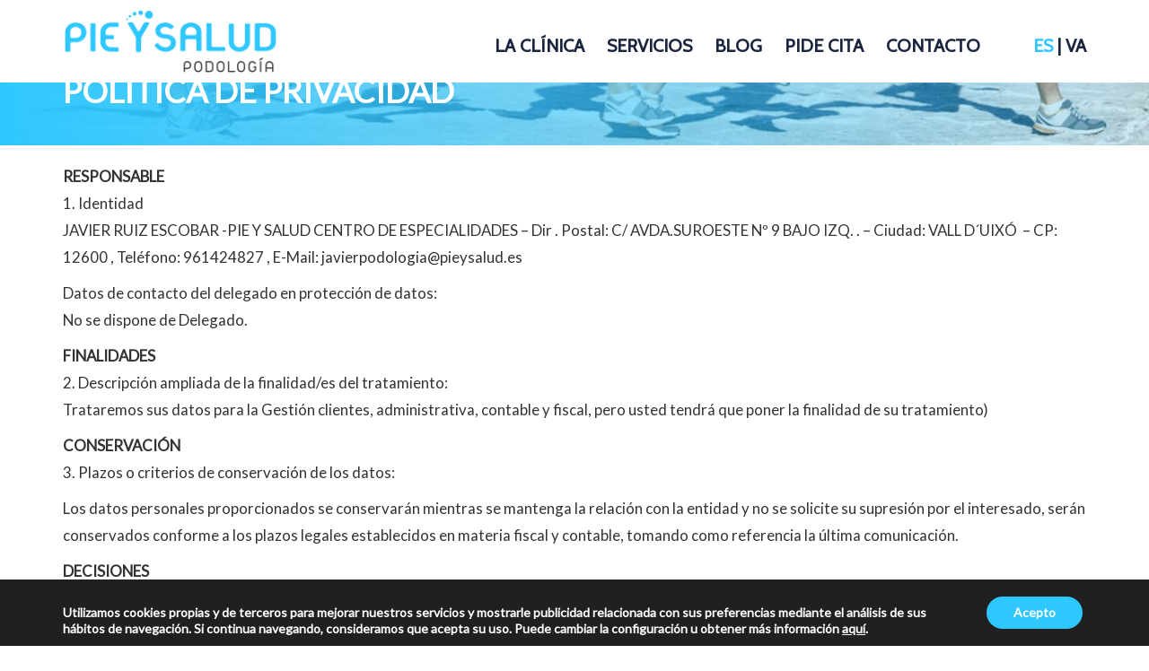

--- FILE ---
content_type: text/html; charset=UTF-8
request_url: https://pieysalud.es/politica-de-privacidad/
body_size: 10537
content:
<!DOCTYPE html>
<html lang="es-ES">
<head>
    <meta charset="UTF-8">
    <title>Política de privacidad | Pie y Salud</title>
    <meta name="viewport" content="width=device-width, initial-scale=1">
    <link rel="pingback" href="https://pieysalud.es/xmlrpc.php">

    <link rel="stylesheet" href="https://maxcdn.bootstrapcdn.com/font-awesome/4.6.3/css/font-awesome.min.css"/>

	
    <style type="text/css">
        .title-font {
            font-family: Cabin;
        }
    </style>

	<script>(function(d, s, id){
				 var js, fjs = d.getElementsByTagName(s)[0];
				 if (d.getElementById(id)) {return;}
				 js = d.createElement(s); js.id = id;
				 js.src = "//connect.facebook.net/en_US/sdk.js#xfbml=1&version=v2.6";
				 fjs.parentNode.insertBefore(js, fjs);
			   }(document, 'script', 'facebook-jssdk'));</script><link rel="alternate" hreflang="es-es" href="https://pieysalud.es/politica-de-privacidad/" />
<link rel="alternate" hreflang="val" href="https://pieysalud.es/ca/politica-de-privacitat/" />

<!-- All in One SEO Pack 2.5 by Michael Torbert of Semper Fi Web Design[78,116] -->
<link rel="canonical" href="https://pieysalud.es/politica-de-privacidad/" />
<!-- /all in one seo pack -->
<link rel='dns-prefetch' href='//ajax.googleapis.com' />
<link rel='dns-prefetch' href='//ws.sharethis.com' />
<link rel='dns-prefetch' href='//fonts.googleapis.com' />
<link rel='dns-prefetch' href='//maxcdn.bootstrapcdn.com' />
<link rel='dns-prefetch' href='//s.w.org' />
		<script type="text/javascript">
			window._wpemojiSettings = {"baseUrl":"https:\/\/s.w.org\/images\/core\/emoji\/11\/72x72\/","ext":".png","svgUrl":"https:\/\/s.w.org\/images\/core\/emoji\/11\/svg\/","svgExt":".svg","source":{"concatemoji":"https:\/\/pieysalud.es\/wp-includes\/js\/wp-emoji-release.min.js?ver=4.9.28"}};
			!function(e,a,t){var n,r,o,i=a.createElement("canvas"),p=i.getContext&&i.getContext("2d");function s(e,t){var a=String.fromCharCode;p.clearRect(0,0,i.width,i.height),p.fillText(a.apply(this,e),0,0);e=i.toDataURL();return p.clearRect(0,0,i.width,i.height),p.fillText(a.apply(this,t),0,0),e===i.toDataURL()}function c(e){var t=a.createElement("script");t.src=e,t.defer=t.type="text/javascript",a.getElementsByTagName("head")[0].appendChild(t)}for(o=Array("flag","emoji"),t.supports={everything:!0,everythingExceptFlag:!0},r=0;r<o.length;r++)t.supports[o[r]]=function(e){if(!p||!p.fillText)return!1;switch(p.textBaseline="top",p.font="600 32px Arial",e){case"flag":return s([55356,56826,55356,56819],[55356,56826,8203,55356,56819])?!1:!s([55356,57332,56128,56423,56128,56418,56128,56421,56128,56430,56128,56423,56128,56447],[55356,57332,8203,56128,56423,8203,56128,56418,8203,56128,56421,8203,56128,56430,8203,56128,56423,8203,56128,56447]);case"emoji":return!s([55358,56760,9792,65039],[55358,56760,8203,9792,65039])}return!1}(o[r]),t.supports.everything=t.supports.everything&&t.supports[o[r]],"flag"!==o[r]&&(t.supports.everythingExceptFlag=t.supports.everythingExceptFlag&&t.supports[o[r]]);t.supports.everythingExceptFlag=t.supports.everythingExceptFlag&&!t.supports.flag,t.DOMReady=!1,t.readyCallback=function(){t.DOMReady=!0},t.supports.everything||(n=function(){t.readyCallback()},a.addEventListener?(a.addEventListener("DOMContentLoaded",n,!1),e.addEventListener("load",n,!1)):(e.attachEvent("onload",n),a.attachEvent("onreadystatechange",function(){"complete"===a.readyState&&t.readyCallback()})),(n=t.source||{}).concatemoji?c(n.concatemoji):n.wpemoji&&n.twemoji&&(c(n.twemoji),c(n.wpemoji)))}(window,document,window._wpemojiSettings);
		</script>
		<style type="text/css">
img.wp-smiley,
img.emoji {
	display: inline !important;
	border: none !important;
	box-shadow: none !important;
	height: 1em !important;
	width: 1em !important;
	margin: 0 .07em !important;
	vertical-align: -0.1em !important;
	background: none !important;
	padding: 0 !important;
}
</style>
<link rel='stylesheet' id='googleFonts-css'  href='https://fonts.googleapis.com/css?family=Alike+Angular%7CAmiko%7CArima+Madurai%7CArvo%7CAsul%7CBitter%7CCabin%7CConcert+One%7CCopse%7CCormorant+Garamond%7CCutive%7CEczar%7CFarsan%7CFira+Sans+Condensed%7CFruktur%7CGentium+Basic%7CInconsolata%7CIndie+Flower%7CKavoon%7CLalezar%7CLato%7CLibre+Baskerville%7CLibre+Franklin%7CLora%3A700%7CMagra%7CMogra%7CNeuton%7CNunito%7CNunito+Sans%7COpen+Sans%7COpen+Sans+Condensed%3A300%7COrbitron%7CPT+Sans%7CPT+Serif%7CPacifico%7CProza+Libre%7CQuicksand%7CRakkas%7CRasa%7CRoboto%7CRoboto+Condensed%7CRubik%7CSanchez%7CScope+One%7CShrikhand%7CSignika+Negative%7CSlabo+27px%7CSource+Sans+Pro%7CSpace+Mono%7CSuez+One%7CTaviraj%7CTillana%7CTrirong%7CTrocchi%7CVT323%7CVesper+Libre%7CWork+Sans%7CYatra+One&#038;ver=4.9.28' type='text/css' media='all' />
<link rel='stylesheet' id='contact-form-7-css'  href='https://pieysalud.es/wp-content/plugins/contact-form-7/includes/css/styles.css?ver=5.0.1' type='text/css' media='all' />
<link rel='stylesheet' id='simple-share-buttons-adder-font-awesome-css'  href='//maxcdn.bootstrapcdn.com/font-awesome/4.3.0/css/font-awesome.min.css?ver=4.9.28' type='text/css' media='all' />
<link rel='stylesheet' id='wpml-legacy-dropdown-0-css'  href='//pieysalud.es/wp-content/plugins/sitepress-multilingual-cms/templates/language-switchers/legacy-dropdown/style.css?ver=1' type='text/css' media='all' />
<link rel='stylesheet' id='style-css'  href='https://pieysalud.es/wp-content/themes/clinicas/style.css' type='text/css' media='all' />
<link rel='stylesheet' id='bootstrap_css-css'  href='https://pieysalud.es/wp-content/themes/clinicas/css/bootstrap.min.css?ver=3.3.7' type='text/css' media='all' />
<link rel='stylesheet' id='bootstrap-theme_css-css'  href='https://pieysalud.es/wp-content/themes/clinicas/css/bootstrap-theme.min.css?ver=3.3.7' type='text/css' media='all' />
<link rel='stylesheet' id='magnific-popup_css-css'  href='https://pieysalud.es/wp-content/themes/clinicas/css/magnific-popup.css?ver=1.1.0' type='text/css' media='all' />
<link rel='stylesheet' id='moove_gdpr_frontend-css'  href='https://pieysalud.es/wp-content/plugins/gdpr-cookie-compliance/dist/styles/gdpr-main-nf.css?ver=1.3.4' type='text/css' media='all' />
<script type='text/javascript' src='https://ajax.googleapis.com/ajax/libs/jquery/3.2.1/jquery.min.js?ver=3.2.1'></script>
<script id='st_insights_js' type='text/javascript' src='https://ws.sharethis.com/button/st_insights.js?publisher=4d48b7c5-0ae3-43d4-bfbe-3ff8c17a8ae6&#038;product=simpleshare'></script>
<script type='text/javascript' src='//pieysalud.es/wp-content/plugins/sitepress-multilingual-cms/templates/language-switchers/legacy-dropdown/script.js?ver=1'></script>
<script type='text/javascript' src='https://pieysalud.es/wp-content/themes/clinicas/js/bootstrap.min.js?ver=4.9.28'></script>
<script type='text/javascript' src='https://pieysalud.es/wp-content/themes/clinicas/js/magnific-popup.min.js?ver=4.9.28'></script>
<script type='text/javascript' src='https://pieysalud.es/wp-content/themes/clinicas/js/magnific-popup-ini.js?ver=4.9.28'></script>
<script type='text/javascript' src='https://pieysalud.es/wp-content/themes/clinicas/js/jquery-ui.min.js?ver=4.9.28'></script>
<script type='text/javascript' src='https://pieysalud.es/wp-content/themes/clinicas/js/jquery.cycle.all.js?ver=4.9.28'></script>
<script type='text/javascript' src='https://pieysalud.es/wp-content/themes/clinicas/js/global.js?ver=4.9.28'></script>
<link rel='https://api.w.org/' href='https://pieysalud.es/wp-json/' />
<link rel="EditURI" type="application/rsd+xml" title="RSD" href="https://pieysalud.es/xmlrpc.php?rsd" />
<link rel="wlwmanifest" type="application/wlwmanifest+xml" href="https://pieysalud.es/wp-includes/wlwmanifest.xml" /> 
<meta name="generator" content="WordPress 4.9.28" />
<link rel='shortlink' href='https://pieysalud.es/?p=135' />
<link rel="alternate" type="application/json+oembed" href="https://pieysalud.es/wp-json/oembed/1.0/embed?url=https%3A%2F%2Fpieysalud.es%2Fpolitica-de-privacidad%2F" />
<link rel="alternate" type="text/xml+oembed" href="https://pieysalud.es/wp-json/oembed/1.0/embed?url=https%3A%2F%2Fpieysalud.es%2Fpolitica-de-privacidad%2F&#038;format=xml" />
<meta name="generator" content="WPML ver:3.9.3 stt:8,2;" />
</head>


<body class="page-template-default page page-id-135" style="font-family: Lato; font-size: 16px">
<div id="page" class="site">
    <div id="page-header-topbar" style="background-color: #2ec7ff; display: none">
        <div class="container">
            <div class="inner">
                <ul class="widget-area">
										
                    <span class="header-phone"
                          style="color: #ffffff;"><i
                                class="fa fa-phone"></i> 645776409</span>
                    <span class="header-mail"
                          style="color: #ffffff;"><i
                                class="fa fa-envelope-o"></i> javierpodologia@pieysalud.es</span>
                    <span class="wpml-wrapper pull-right">
                        
<div
	 class="wpml-ls-statics-shortcode_actions wpml-ls wpml-ls-legacy-dropdown js-wpml-ls-legacy-dropdown">
	<ul>

		<li tabindex="0" class="wpml-ls-slot-shortcode_actions wpml-ls-item wpml-ls-item-es wpml-ls-current-language wpml-ls-first-item wpml-ls-item-legacy-dropdown">
			<a href="#" class="js-wpml-ls-item-toggle wpml-ls-item-toggle"><span class="wpml-ls-native">Español</span></a>

			<ul class="wpml-ls-sub-menu">
				
					<li class="wpml-ls-slot-shortcode_actions wpml-ls-item wpml-ls-item-ca wpml-ls-last-item">
						<a href="https://pieysalud.es/ca/politica-de-privacitat/" class="wpml-ls-link"><span class="wpml-ls-native">Valencià</span></a>
					</li>

							</ul>

		</li>

	</ul>
</div>                    </span>

                    <style>
                        #page-header-topbar .widget-area .wpml-wrapper .wpml-ls-statics-shortcode_actions span {
                            color: #ffffff;
                        }

                        #page-header-topbar .widget-area .wpml-wrapper .wpml-ls-statics-shortcode_actions span:hover {
                            opacity: .5;
                        }
                    </style>
                </ul>
            </div>
        </div>
    </div>

    <div class="page-header-wrapper">
        <header id="page-header" class="page-header" style="background-color: white;">
            <div class="container page-header-container title-font">
                <div class="col-md-3 col-sm-12 col-xs-12 logo-wrapper">
                    <div class="inner logo-responsive">
                        <nav id="page-header-logo-wrapper">
														                            <a href="https://pieysalud.es/">
                                <img id="my-logo" src="https://pieysalud.es/wp-content/uploads/2017/10/PYSA_logo-podo-web-Big.png" alt="Pie y Salud"/>
                            </a>
                        </nav>
                    </div>
                    <a href="#" class="slide-menu-open"><i class="fa fa-bars"></i></a>
                </div>

                <div class="side-menu-overlay" style="width: 0; opacity: 0;"></div>
                <div id="page-header-menu-column" class="col-md-9 col-sm-12 col-xs-12">
                    <a href="#" class="menu-close">&times;</a>
					                    <a href="https://pieysalud.es/">
                        <img class="image-menu-responsive" src="https://pieysalud.es/wp-content/uploads/2024/03/Sin_título-removebg-preview.png"
                             alt="Pie y Salud" style="width: 100%; margin-bottom: 15px;"/>
                    </a>
                    <ul id="page-header-menu-wrapper" role="navigation">
                        <em class="fa fa-bars toggler"></em>
						<ul id="main-nav" class="menu"><li id="menu-item-35" class=" menu-item menu-item-type-post_type menu-item-object-page menu-item-35"><a href="https://pieysalud.es/nuestra-clinica/">LA CLÍNICA</a></li><li id="menu-item-37" class=" menu-item menu-item-type-post_type menu-item-object-page menu-item-37">
                                <a class="menu-services "
                                   href="#">SERVICIOS</a>
								<ul class="menu-sub-item menu-sub-services" hidden><li class="last "><a class="menu-item-specialty" style="border-color:#2ec7ff" href="https://pieysalud.es/especialidad/podologia/"><img width="22" height="22" src="https://pieysalud.es/wp-content/uploads/2018/01/menu_icon_podologia.png" class="attachment-22x22 size-22x22" alt="" />Podología</a><ul><li><a href="https://pieysalud.es/servicio/podologia-clinica/">Podología clínica</a></li><li><a href="https://pieysalud.es/servicio/ortopodologia/">Tratamientos a medida</a></li><li><a href="https://pieysalud.es/servicio/cirugia-del-pie/">Cirugía del pie</a></li><li><a href="https://pieysalud.es/servicio/podologia-deportiva/">Podología deportiva</a></li><li><a href="https://pieysalud.es/servicio/estudio-de-la-marcha/">Estudio de la marcha</a></li><li><a href="https://pieysalud.es/servicio/fotopolimerizacion-ungueal/">Fotopolimerización ungueal</a></li><li><a href="https://pieysalud.es/servicio/podologia-pediatrica/">Podología pediátrica</a></li></ul></li></ul><ul class="menu-sub-item-responsive"><li class="last "><a href="https://pieysalud.es/especialidad/podologia/">Podología</a><ul></ul></li></ul></li><li id="menu-item-242" class=" menu-item menu-item-type-post_type menu-item-object-page menu-item-242">
                                <a class="menu-categories "
                                   href="https://pieysalud.es/blog/">BLOG</a>
								</li><li id="menu-item-41" class=" menu-item menu-item-type-post_type menu-item-object-page menu-item-41"><a href="https://pieysalud.es/pide-cita/">PIDE CITA</a></li><li id="menu-item-44" class=" menu-item menu-item-type-post_type menu-item-object-page menu-item-44"><a href="https://pieysalud.es/contacta-con-nosotros/">CONTACTO</a></li>                        <li class="menu-item menu-item-languages">
															                                    <a class="lang-active active"									   >Es</a>
								                                    <a 									   href="https://pieysalud.es/ca/politica-de-privacitat/">Va</a>
															                        </li>
                        <!--
                        <li class="menu-item">
                            <form method="get" id="searchform" action="">
                                <a type="submit" class="icon-only" id="searchsubmit">
                                    <i class="demo-icon icon-search"></i>
                                </a>
                                <input type="text" class="menu-sub-item search-box"
                                       placeholder=""
                                       value="" name="s"
                                       id="s" hidden/>
                            </form>
                        </li>
                        -->
                    </ul>
                </div>
                <style>
                    a {
                        color: #2ec7ff                    }

                    a:hover {
                        color: rgba(46,199,255,0.5)                    }

                    .menu-sub-services > li:hover,
                    .menu-sub-categories > li:hover {
                        background-color: rgba(27,37,64,0.05)                    }

                    #page-header-menu-column #page-header-menu-wrapper .menu li a {
                    color: #1B2540                    }

                    @media only screen and (max-width: 992px) {
                        #page-header-menu-column #page-header-menu-wrapper .menu li a {
                            color: white;
                        }
                    }

                    #page-header-menu-column #page-header-menu-wrapper .menu li a:hover {
                        color: #2ec7ff !important;
                    }

                    #page-header-menu-column #page-header-menu-wrapper .menu li.current-menu-item a {
                        color: #2ec7ff;
                    }

                    #page-header-menu-column #page-header-menu-wrapper .menu > li.active > a,
                    #page-header-menu-column #page-header-menu-wrapper .menu > li > a.active {
                        color: #2ec7ff;
                    }

                    #page-header-menu-column #page-header-menu-wrapper .menu li.menu-item-languages a:not(:last-child):after {
                    color: #1B2540                    }

                    @media only screen and (max-width: 992px) {
                        #page-header-menu-column #page-header-menu-wrapper .menu li.menu-item-languages a:not(:last-child):after {
                            color: white;
                        }
                    }

                    #searchsubmit .icon-search {
                    color: #868695                    }

                    #searchform #s {
                        border-top: 3px solid#2ec7ff;
                    }

                    #page-header.fixed {
                        border-bottom: 1px solid#2ec7ff;
                    }
                </style>
            </div>
        </header><!-- #masthead -->

        <script type="text/javascript">
            $(document).ready(function () {
                $('.page-header-wrapper').css('min-height', $('header').outerHeight());
            });
        </script>

		        <style>
            .pics {
                height: 100vh !important;
                width: 100%;
                padding: 0;
                margin: 0;
            }

            .pics img {
                width: 100%;
                height: 100vh;
                top: 0;
                left: 0
            }

            @media only screen and (max-width: 600px) {
                .pics {
                    height: 40vh !important;
                }
            }

            @media only screen and (min-width: 600px) and (max-width: 768px) {
                .pics {
                    height: 50vh !important;
                }
            }

            @media only screen and (min-width: 768px) and (max-width: 992px) {
                .pics {
                    height: 60vh !important;
                }

                #page-header-menu-column {
                    background: #1B2540;
                }
            }

            @media only screen and (min-width: 992px) and (max-width: 1170px) {
                .pics {
                    height: 70vh !important;
                }
            }

            @media only screen and (max-width: 768px) {
                #page-header-menu-column {
                    background: #1B2540;
                }
            }

            @media only screen and (min-width: 600px) {

            }

            @media only screen and (min-width: 992px) {

            }
        </style>
    </div>

    <script type="text/javascript">
        $(document).ready(function () {
            if ($(window).width() > 992) {
                $(window).bind('scroll', function () {
                    if ($(window).scrollTop() > 0) {
                        $('#page-header-menu-column').find('#page-header-menu-wrapper').find('.menu').find('li').not('.active').css('color', '#' + #1B2540);
                        $('#page-header-menu-column').find('#page-header-menu-wrapper').find('.menu').find('li').not('.active').find('a').not('.active').css('color', '#' + #1B2540);
                        $('#page-header-menu-column').find('#page-header-menu-wrapper').find('.menu-item-languages').find('a').not(':last-child').addClass('blackAfter');
                        $('#page-header').css('background-color', 'white');
                    } else {
						                    }
                });
            }
        });
    </script>

    <style>
        .blackAfter::after {
            color: #999999 !important;
        }
    </style>

    <div id="content" class="site-content">    <div id="primary" class="content-area">
        <main id="main" class="site-main" role="main">
			    <header id="page-title" class="entry-header">
        <div class="semitransparent-background-page-title" style="background: linear-gradient(to right, rgba(46,199,255, 1), rgba(46,199,255, .2))"></div>
        <div class="container">
            <div class="inner">
                <div class="title-wrapper">
											<h1 class="entry-title">Política de privacidad</h1>					                </div>
            </div>
        </div>
    </header>

<style>
    #page-title {
        background: url(https://pieysalud.es/wp-content/uploads/2020/05/Captura-de-pantalla-2020-05-04-a-las-9.13.31.png) no-repeat center center;
        -webkit-background-size: cover;
        background-size: cover;
    }

    #page-title #breadcrumb a:hover {
        color: #1B2540;
    }
</style>
            <div class="container">
                <div class="content">
											                        <div class="row">
                            <div class="col-xs-12">
								
<article id="post-135" class="post-135 page type-page status-publish hentry">
    <div class="entry-content">
			<p><strong>RESPONSABLE<br />
</strong>1. Identidad<br />
JAVIER RUIZ ESCOBAR -PIE Y SALUD CENTRO DE ESPECIALIDADES &#8211; Dir . Postal: C/ AVDA.SUROESTE Nº 9 BAJO IZQ. . – Ciudad: VALL D´UIXÓ  – CP: 12600 , Teléfono: 961424827 , E-Mail: javierpodologia@pieysalud.es</p>
<p>Datos de contacto del delegado en protección de datos:<br />
No se dispone de Delegado.</p>
<p><strong>FINALIDADES<br />
</strong>2. Descripción ampliada de la finalidad/es del tratamiento:<br />
Trataremos sus datos para la Gestión clientes, administrativa, contable y fiscal, pero usted tendrá que poner la finalidad de su tratamiento)</p>
<p><strong>CONSERVACIÓN<br />
</strong>3. Plazos o criterios de conservación de los datos:</p>
<p>Los datos personales proporcionados se conservarán mientras se mantenga la relación con la entidad y no se solicite su supresión por el interesado, serán conservados conforme a los plazos legales establecidos en materia fiscal y contable, tomando como referencia la última comunicación.</p>
<p><strong>DECISIONES<br />
</strong>4. Decisiones automatizadas, perfiles y lógica aplicada:<br />
La empresa NO tomará decisiones automatizadas, perfiles o lógica aplicada a sus datos.</p>
<p><strong>LEGITIMACIÓN<br />
</strong>5. Legitimación por ejecución de un contrato:<br />
Debido a que el tratamiento es necesario para la ejecución de un contrato mercantil, en el que usted es parte , se hace constar que el tipo de contrato de que se trata, es el citado contrato mercantil o la relación precontractual.<br />
Como la comunicación de datos personales es un requisito legal o contractual y un requisito necesario para suscribir el citado contrato, se informa al interesado que está obligado a facilitar los datos personales, y así mismo que  las consecuencias de no hacerlo pueden suponer la no prestación del servicio solicitado.</p>
<p><strong>DESTINATARIOS<br />
</strong>6. Durante el periodo de duración del tratamiento, PIE Y SALUD CENTRO DE ESPECIALIDADES no realizará ninguna cesión, salvo obligación legal, ni tampoco transferencia alguna.</p>
<p><strong>DERECHOS</strong></p>
<ol start="7">
<li>El interesado puede ejercer los siguientes derechos:</li>
</ol>
<ul>
<li> Derecho a solicitar el acceso a sus datos personales.</li>
<li> Derecho a solicitar su rectificación o supresión.</li>
<li> Derecho a solicitar la limitación de su tratamiento.</li>
<li> Derecho a oponerse al tratamiento.</li>
<li> Derecho a la portabilidad de los datos.</li>
<li> Derecho a retirar el consentimiento prestado.</li>
</ul>
<p>Cualquier persona tiene derecho a obtener confirmación sobre si en la Entidad estamos tratando datos personales que les conciernan, o no. Las personas interesadas tienen derecho a acceder a sus datos personales, así como a solicitar la rectificación de los datos inexactos o, en su caso, solicitar su supresión cuando, entre otros motivos, los datos ya no sean necesarios para los fines que fueron recogidos.<br />
En determinadas circunstancias, los interesados podrán solicitar la limitación del tratamiento de sus datos, en cuyo caso únicamente los conservaremos para el ejercicio o la defensa de reclamaciones. En determinadas circunstancias y por motivos relacionados con su situación particular, los interesados podrán oponerse al tratamiento de sus datos. En este caso, la entidad,  dejará de tratar los datos, salvo por motivos legítimos imperiosos, o el ejercicio o la defensa de posibles reclamaciones.<br />
Si ha otorgado su consentimiento para alguna finalidad concreta, tiene derecho a retirar el consentimiento otorgado en cualquier momento, sin que ello afecte a la licitud del tratamiento basado en el consentimiento previo a su retirada.<br />
Para ello podrá emplear los formularios habilitados por la empresa, o bien dirigir un escrito a JAVIER RUIZ ESCOBAR -PIE Y SALUD CENTRO DE ESPECIALIDADES . Postal: C/ AVDA.SUROESTE Nº 9 BAJO IZQ. . – Ciudad: VALL D´UIXÓ  – CP: 12600 , Teléfono: 961424827 , E-Mail: javierpodologia@pieysalud.es</p>
<p>En caso de que sienta vulnerados sus derechos en lo concerniente a la protección de sus datos personales, especialmente cuando no haya obtenido satisfacción en el ejercicio de sus derechos, puede presentar una reclamación ante la Autoridad de Control en materia de Protección de Datos competente a través de su sitio web: <a href="https://www.agpd.es/">www.agpd.es</a>.</p>
<p>En cumplimiento de lo prevenido en el artículo 21 de la Ley 34/2002 de servicios de la sociedad de la información y comercio electrónico, si usted no desea recibir más información sobre nuestros servicios, puede darse de baja en la siguiente dirección de correo electrónico de la entidad, indicando en el asunto «No enviar correos».</p>
<p><strong>PROCEDENCIA DE LOS DATOS<br />
</strong>Los datos personales que tratamos en PIE Y SALUD CENTRO DE ESPECIALIDADES  proceden directamente de usted: del Interasado o su Representante Legal.</p>
<p>Las categorías de datos que se tratan son: (No se tratan de datos especialmente protegidos)</p>
<ul>
<li>Datos de identificación</li>
<li>Códigos o claves de identificación</li>
<li>Direcciones postales o electrónicas</li>
<li>Información comercial</li>
<li>Datos económicos</li>
</ul>

    </div>
</article>
                            </div>
                        </div>
					                </div>
            </div>
        </main>
    </div>

    <style>
        #birs_book_appointment {
            background-color: #2ec7ff;
            border: none;
            border-radius: 4px;
            color: #ffffff;
            cursor: pointer;
            font-weight: 700;
            padding: 10px 20px;
        }
    </style>
    <div id="moove_gdpr_cookie_info_bar" class="moove-gdpr-info-bar-hidden moove-gdpr-align-center moove-gdpr-dark-scheme gdpr_infobar_postion_bottom">
        <div class="moove-gdpr-info-bar-container">
            <div class="moove-gdpr-info-bar-content">
                <div class="moove-gdpr-cookie-notice">
    <p>&nbsp;</p>
<p>Utilizamos cookies propias y de terceros para mejorar nuestros servicios y mostrarle publicidad relacionada con sus preferencias mediante el análisis de sus hábitos de navegación. Si continua navegando, consideramos que acepta su uso. Puede cambiar la configuración u obtener más información <span data-href="#moove_gdpr_cookie_modal" class="change-settings-button">aquí</span>.</p>
</div>
<!--  .moove-gdpr-cookie-notice -->                <div class="moove-gdpr-button-holder">
    <button class="mgbutton moove-gdpr-infobar-allow-all" rel="nofollow">Acepto</button>
    </div>
<!--  .button-container -->            </div>
            <!-- moove-gdpr-info-bar-content -->
        </div>
        <!-- moove-gdpr-info-bar-container -->
    </div>
    <!-- #moove_gdpr_cookie_info_bar  -->
<script type='text/javascript'>
/* <![CDATA[ */
var wpcf7 = {"apiSettings":{"root":"https:\/\/pieysalud.es\/wp-json\/contact-form-7\/v1","namespace":"contact-form-7\/v1"},"recaptcha":{"messages":{"empty":"Por favor, prueba que no eres un robot."}}};
/* ]]> */
</script>
<script type='text/javascript' src='https://pieysalud.es/wp-content/plugins/contact-form-7/includes/js/scripts.js?ver=5.0.1'></script>
<script type='text/javascript' src='https://pieysalud.es/wp-content/plugins/simple-share-buttons-adder/js/ssba.js?ver=4.9.28'></script>
<script type='text/javascript'>
Main.boot( [] );
</script>
<script type='text/javascript'>
/* <![CDATA[ */
var moove_frontend_gdpr_scripts = {"ajaxurl":"https:\/\/pieysalud.es\/wp-admin\/admin-ajax.php","post_id":"135","plugin_dir":"https:\/\/pieysalud.es\/wp-content\/plugins\/gdpr-cookie-compliance","is_page":"1","enabled_default":{"third_party":0,"advanced":0},"force_reload":"false","is_single":"","current_user":"0"};
/* ]]> */
</script>
<script type='text/javascript' src='https://pieysalud.es/wp-content/plugins/gdpr-cookie-compliance/dist/scripts/main.js?ver=1.3.4'></script>
<script type='text/javascript' src='https://pieysalud.es/wp-includes/js/wp-embed.min.js?ver=4.9.28'></script>
        <script type="text/javascript">
                </script>
<style>
    #moove_gdpr_cookie_modal,#moove_gdpr_cookie_info_bar{font-family:inherit}#moove_gdpr_save_popup_settings_button{background-color:#373737;color:#fff}#moove_gdpr_save_popup_settings_button:hover{background-color:#000}#moove_gdpr_cookie_info_bar .moove-gdpr-info-bar-container .moove-gdpr-info-bar-content a.mgbutton,#moove_gdpr_cookie_info_bar .moove-gdpr-info-bar-container .moove-gdpr-info-bar-content button.mgbutton{background-color:#2ec7ff}#moove_gdpr_cookie_modal .moove-gdpr-modal-content .moove-gdpr-modal-footer-content .moove-gdpr-button-holder a.mgbutton,#moove_gdpr_cookie_modal .moove-gdpr-modal-content .moove-gdpr-modal-footer-content .moove-gdpr-button-holder button.mgbutton{background-color:#2ec7ff;border-color:#2ec7ff}#moove_gdpr_cookie_modal .moove-gdpr-modal-content .moove-gdpr-modal-footer-content .moove-gdpr-button-holder a.mgbutton:hover,#moove_gdpr_cookie_modal .moove-gdpr-modal-content .moove-gdpr-modal-footer-content .moove-gdpr-button-holder button.mgbutton:hover{background-color:#fff;color:#2ec7ff}#moove_gdpr_cookie_modal .moove-gdpr-modal-content .moove-gdpr-modal-close i{background-color:#2ec7ff;border:1px solid #2ec7ff}#moove_gdpr_cookie_modal .gdpr-acc-link{line-height:0;font-size:0;color:transparent;position:absolute}#moove_gdpr_cookie_modal .moove-gdpr-modal-content .moove-gdpr-modal-close:hover i,#moove_gdpr_cookie_modal .moove-gdpr-modal-content .moove-gdpr-modal-left-content #moove-gdpr-menu li a,#moove_gdpr_cookie_modal .moove-gdpr-modal-content .moove-gdpr-modal-left-content #moove-gdpr-menu li button,#moove_gdpr_cookie_modal .moove-gdpr-modal-content .moove-gdpr-modal-left-content #moove-gdpr-menu li button i,#moove_gdpr_cookie_modal .moove-gdpr-modal-content .moove-gdpr-modal-left-content #moove-gdpr-menu li a i,#moove_gdpr_cookie_modal .moove-gdpr-modal-content .moove-gdpr-tab-main .moove-gdpr-tab-main-content a:hover,#moove_gdpr_cookie_info_bar.moove-gdpr-dark-scheme .moove-gdpr-info-bar-container .moove-gdpr-info-bar-content a.mgbutton:hover,#moove_gdpr_cookie_info_bar.moove-gdpr-dark-scheme .moove-gdpr-info-bar-container .moove-gdpr-info-bar-content button.mgbutton:hover,#moove_gdpr_cookie_info_bar.moove-gdpr-dark-scheme .moove-gdpr-info-bar-container .moove-gdpr-info-bar-content a:hover,#moove_gdpr_cookie_info_bar.moove-gdpr-dark-scheme .moove-gdpr-info-bar-container .moove-gdpr-info-bar-content button:hover,#moove_gdpr_cookie_info_bar.moove-gdpr-dark-scheme .moove-gdpr-info-bar-container .moove-gdpr-info-bar-content span.change-settings-button:hover{color:#2ec7ff}#moove_gdpr_cookie_modal .moove-gdpr-modal-content .moove-gdpr-modal-left-content #moove-gdpr-menu li.menu-item-selected a,#moove_gdpr_cookie_modal .moove-gdpr-modal-content .moove-gdpr-modal-left-content #moove-gdpr-menu li.menu-item-selected button{color:#333}#moove_gdpr_cookie_modal .moove-gdpr-modal-content .moove-gdpr-modal-left-content #moove-gdpr-menu li.menu-item-selected a i,#moove_gdpr_cookie_modal .moove-gdpr-modal-content .moove-gdpr-modal-left-content #moove-gdpr-menu li.menu-item-selected button i{color:#333}#moove_gdpr_cookie_modal.lity-hide{display:none}</style><!-- V1 -->
<div id="moove_gdpr_cookie_modal" class="lity-hide">
    <div class="moove-gdpr-modal-content moove-clearfix logo-position-center moove_gdpr_modal_theme_v1">
        <a href="#" class="moove-gdpr-modal-close" rel="nofollow"><i class="moovegdpr-arrow-close"></i></a>
        <div class="moove-gdpr-modal-left-content">
            <div class="moove-gdpr-company-logo-holder">
    <img src="https://pieysalud.es//wp-content/uploads/2017/10/1.jpg" alt="Pie y Salud" class="img-responsive" />
</div>
<!--  .moove-gdpr-company-logo-holder -->            <ul id="moove-gdpr-menu">
                <li class="menu-item-on menu-item-privacy_overview menu-item-selected">
    <button data-href="#privacy_overview" class="moove-gdpr-tab-nav"><i class="moovegdpr-privacy-overview"></i> <span>Resumen de privacidad</span></button>
</li>

    <li class="menu-item-strict-necessary-cookies menu-item-off">
        <button data-href="#strict-necessary-cookies" class="moove-gdpr-tab-nav"><i class="moovegdpr-strict-necessary"></i> <span>Cookies estrictamente necesarias</span></button>
    </li>




            </ul>
            <div class="moove-gdpr-branding-cnt">
    </div>
<!--  .moove-gdpr-branding -->        </div>
        <!--  .moove-gdpr-modal-left-content -->
        <div class="moove-gdpr-modal-right-content">
            <div class="moove-gdpr-modal-title">
                 
            </div>
            <!-- .moove-gdpr-modal-ritle -->
            <div class="main-modal-content">

                <div class="moove-gdpr-tab-content">
                    <div id="privacy_overview" class="moove-gdpr-tab-main">
            <h3 class="tab-title">Resumen de privacidad</h3>
        <div class="moove-gdpr-tab-main-content">
    	<p>Esta web utiliza cookies  para que podamos ofrecerte la mejor experiencia de usuario posible. La información de las cookies está almacenada en tu navegador y realiza funciones tales como reconocerte cuando vuelvas a nuestra web y ayudar a nuestro equipo a comprender qué secciones de la web encuentras más interesantes y útiles. </p>
<p>Puedes configurar todos tus ajustes de cookies navegando por las pestañas de la izquierda.</p>
    </div>
    <!--  .moove-gdpr-tab-main-content -->
</div>
<!-- #privacy_overview -->                        <div id="strict-necessary-cookies" class="moove-gdpr-tab-main" style="display:none">
        <h3 class="tab-title">Cookies estrictamente necesarias</h3>
        <div class="moove-gdpr-tab-main-content">
            <p>Las cookies estrictamente necesarias tiene que activarse siempre para que podamos guardar tus preferencias de ajustes de cookies.</p>
            <div class="moove-gdpr-status-bar ">
                <form>
                    <fieldset>
                        <label class='gdpr-acc-link' for="moove_gdpr_strict_cookies" >desactivar</label>
                        <label class="switch">                            
                            <input type="checkbox"  value="check" name="moove_gdpr_strict_cookies" id="moove_gdpr_strict_cookies">
                            <span class="slider round" data-text-enable="Habilitada" data-text-disabled="Deshabilitada"></span>
                        </label>
                    </fieldset>
                </form>
            </div>
            <!-- .moove-gdpr-status-bar -->
                            <div class="moove-gdpr-strict-warning-message" style="margin-top: 10px;">
                    <p>Si desactivas esta cookie no podremos guardar tus preferencias. Esto significa que cada vez que visites esta web tendrás que activar o desactivar cookies de nuevo.</p>
                </div>
                <!--  .moove-gdpr-tab-main-content -->
                                                    
        </div>
        <!--  .moove-gdpr-tab-main-content -->
    </div>
    <!-- #strict-necesarry-cookies -->
                                                                            </div>
                <!--  .moove-gdpr-tab-content -->
            </div>
            <!--  .main-modal-content -->
            <div class="moove-gdpr-modal-footer-content">
                <div class="moove-gdpr-button-holder">
    <button class="mgbutton moove-gdpr-modal-allow-all button-visible" rel="nofollow">Habilitar todo</button>
    <button class="mgbutton moove-gdpr-modal-save-settings button-visible" rel="nofollow">Guardar cambios</button>
</div>
<!--  .moove-gdpr-button-holder -->            </div>
            <!--  .moove-gdpr-modal-footer-content -->
        </div>
        <!--  .moove-gdpr-modal-right-content -->

        <div class="moove-clearfix"></div>

    </div>
    <!--  .moove-gdpr-modal-content -->
</div>
<!-- #moove_gdpr_cookie_modal  -->
<footer>
    <div id="middle-footer" style="background-color: #2ec7ff">
        <div class="container">
            <div class="first">
                <div class="content">
                    <div class="logo">
                        <img src="https://pieysalud.es/wp-content/uploads/2024/03/Sin_título-removebg-preview.png" width="175">
                    </div>
					                        <div class="social">
							                                <a alt="Facebook" href="https://es-es.facebook.com/PieySalud/" target="_blank"><i
                                            class="fa fa-facebook" aria-hidden="true"></i></a>
																												                                <a alt="Instagram" href="https://www.instagram.com/pieysalud.es/" target="_blank"><i
                                            class="fa fa-instagram" aria-hidden="true"></i></a>
														                        </div>
					                </div>
                <table>
                    <tbody>
                    <tr>
                        <td class="footer-table-left"><i class="fa fa-map-marker"></i></td>
                        <td class="footer-table-right">Av. Suroeste, 9 B izquierda</td>
                    </tr>
                    <tr>
                        <td class="footer-table-left"></td>
                        <td class="footer-table-right">
							12600                            -
							La Vall d'Uixó                            (Castellón)
                        </td>
                    </tr>
                    <tr>
                        <td class="footer-table-left"><i class="fa fa-phone"></i></td>
                        <td class="footer-table-right">645776409</td>
                    </tr>
                    <tr>
                        <td class="footer-table-left"><i class="fa fa-envelope-o"></i></td>
                        <td class="footer-table-right">javierpodologia@pieysalud.es</td>
                    </tr>
                    </tbody>
                </table>
            </div>
            <div class="second">
                <h4 class="title-font">HORARIO</h4>
                <p><p>Martes y Miércoles:<br />
&#8211; De 10:00 a 13:00<br />
&#8211; De 16.00 a 20.00</p>
</p>
            </div>
            <div class="third">
                <h4 class="title-font">SERVICIOS</h4>
                <p><p>Podología</p>
</p>
            </div>
            <div class="fourth">
                <h4 class="title-font">TELÉFONO</h4>
                <p><p><strong>Podología:</strong></p>
<p>Javier &#8211; 645 776 409</p>
<p>&nbsp;</p>
</p>
            </div>
        </div>
    </div>

    <style>
        #middle-footer h4,
        #middle-footer p,
        #middle-footer a,
        #middle-footer table {
            color: #ffffff;
        }
    </style>

    <div id="bottom-footer">
        <div class="container">
            <div class="row">
                <div class="col-md-7 col-xs-12">
                    <p>
						© Copyright 2018 - Pie y Salud S.L. - Todos los derechos reservados - Site by iGC Line.                    </p>
                </div>
                <div class="col-md-5 col-xs-12 text-right">
					<a class="footer-link btn-hover" href="https://pieysalud.es/aviso-legal/">Aviso Legal</a> - <a class="footer-link btn-hover" href="https://pieysalud.es/politica-de-privacidad/">Política de privacidad</a> - <a class="footer-link btn-hover" href="https://pieysalud.es/politica-de-cookies/">Política de Cookies</a>                </div>
            </div>
        </div>
    </div>
</footer>

--- FILE ---
content_type: text/css
request_url: https://pieysalud.es/wp-content/themes/clinicas/style.css
body_size: 7367
content:
/*
Theme Name: clinicas
Theme URI: http://www.planatec.es
Description: Tema WP personalizado para la web de clínicas
Author: Julio Colás - Planatec
Author URI: -
Version: 1.0
 */

.w-100 {
    width: 100% !important;
 }

/* HEADER */
#page-header {
    z-index: 100 !important;
}

#page-header-topbar {
    padding: .3em 0;
}

#page-header-topbar .widget-area {
    display: block;
    font-size: 13px;
    margin-bottom: 0;
    padding: 0;
    width: 100%;
}

#page-header-topbar .widget-area .header-mail {
    margin-left: 1.5em;
}

#page-header-topbar .widget-area .wpml-wrapper .wpml-ls-statics-shortcode_actions {
    display: inline-block;
    padding: 0;
}

#page-header-topbar .widget-area .wpml-wrapper .wpml-ls-statics-shortcode_actions a {
    text-decoration: none;
}

.page-header-wrapper {
    min-height: 90px;
    position: relative;
}

#page-header {
    background-color: rgba(255, 255, 255, .3);
    border-bottom: none;
    left: 0;
    margin: 0;
    padding: 10px 0 10px;
    position: absolute;
    top: 0;
    width: 100%;
}

#page-header #page-header-logo-wrapper,
#page-header #page-header-menu-wrapper {
    display: inline-block;
    margin: 0;
    vertical-align: baseline;
}

#page-header .logo-wrapper {
    padding-left: 0;
    padding-right: 0;
}

#page-header #page-header-logo-wrapper {
    width: 240px;
}

#page-header #page-header-logo-wrapper img {
    width: 100%;
}

#page-header #page-header-menu-wrapper {
    text-align: right;
    width: 100%;
}

#page-header #page-header-menu-wrapper em {
    display: none;
}

.wpml-ls-legacy-list-horizontal {
    border: none;
}

.wpml-ls-legacy-list-horizontal a {
    padding: 0 0 0 15px;
}

/* MENU */
#main-nav a {
    text-decoration: none;
}

#page-header,
#page-header img,
#page-header.fixed,
#page-header .resize-img {
    -webkit-transition: all 1s;
    -moz-transition: all 1s;
    -ms-transition: all 1s;
    -o-transition: all 1s;
    transition: all 1s;
}

#page-header.fixed {
    padding: 4px 0;
    position: fixed !important;
    z-index: 100 !important;
}

#page-header.fixed #page-header-logo-wrapper img {
    padding: 5px 0;
}

#page-header-logo-wrapper .resize-img {
    width: 60% !important;
}

.page-header-container {
    position: relative;
}

#page-header-menu-column {
    padding: 0;
    position: absolute;
    right: 15px;
    -webkit-transform: translateY(-50%);
    -moz-transform: translateY(-50%);
    -ms-transform: translateY(-50%);
    -o-transform: translateY(-50%);
    transform: translateY(-50%);
    top: 50%;
}

#page-header-menu-column #page-header-menu-wrapper .menu li {
    display: inline-block;
    font-size: 20px;
    font-weight: 700;
    list-style: none;
    padding-left: 25px;
    text-transform: uppercase;
}

#page-header-menu-column #page-header-menu-wrapper .menu li a {
    padding-bottom: 0;
    line-height: 1.5;
    margin-top: 10px;
}

#page-header-menu-column #page-header-menu-wrapper .menu > li:not(.menu-item-languages) > a {
    display: block;
    line-height: 100px;
}

#page-header.fixed #page-header-menu-column #page-header-menu-wrapper .menu li:not(.active) a:not(.active),
#page-header.fixed #page-header-menu-column #page-header-menu-wrapper .menu > li:not(.menu-item-languages):not(.active) > a:not(.active) {
    color: black;
    line-height: 80px;
}

#page-header.fixed #page-header-menu-column #page-header-menu-wrapper .menu li:not(.active) ul.menu-sub-item li a,
#page-header.fixed #page-header-menu-column #page-header-menu-wrapper .menu > li:not(.menu-item-languages):not(.active) > ul.menu-sub-item li a {
    line-height: inherit;
}

#page-header.fixed #page-header-menu-column #page-header-menu-wrapper .menu li.menu-item-languages a:not(:last-child)::after {
    color: black;
}

#page-header.fixed {
    background-color: white;
}

#page-header-menu-column #page-header-menu-wrapper .menu li a:hover {
    /*opacity: .5;*/
    text-decoration: none;
}

#page-header-menu-column .menu-sub-item.menu-sub-services ul li a {
    text-overflow: ellipsis;
    overflow: hidden;
    white-space: pre;
}

#page-header-menu-column #page-header-menu-wrapper .menu li.menu-item-languages {
    margin-left: 30px;
}

#page-header-menu-column #page-header-menu-wrapper .menu li.menu-item-languages a:not(:last-child):after {
    content: '|';
    margin-left: 5px;
}

#page-header-menu-column #page-header-menu-wrapper .wpml-ls {
    display: inline;
}

#page-header-menu-column #page-header-menu-wrapper .wpml-ls .wpml-ls-item {
    padding-left: 0;
}

#page-header-menu-column #page-header-menu-wrapper .wpml-ls .wpml-ls-item .wpml-ls-item-toggle {
    border: none;
    padding-bottom: 0;
    padding-top: 0;
}

.menu-sub-item {
    background-color: #fff;
    /*box-shadow: 0 4px 8px 0 rgba(0, 0, 0, 0.2), 0 6px 20px 0 rgba(0, 0, 0, 0.19);*/
    box-shadow: 0 0 45px rgba(0, 0, 0, .54);
    display: flex;
    flex-wrap: wrap;
    margin-top: 5px;
    padding: 15px 50px 15px 20px;
    position: absolute;
    z-index: 1;
}

.menu-sub-item:before {
    border-color: transparent transparent #fff;
}

.menu-sub-services,
.menu-sub-categories {
    flex-wrap: nowrap;
    justify-content: space-around;
    margin-top: 10px;
    padding: 0;
}

.menu-sub-services {
    margin-left: calc(-550px + 43px);
    width: 1100px;
}

.menu-sub-categories {
    margin-left: calc(-105px + 22px);
    width: 210px;
}

#page-header-menu-column #page-header-menu-wrapper .menu-sub-services li,
#page-header-menu-column #page-header-menu-wrapper .menu-sub-categories li {
    font-weight: 400;
    text-transform: capitalize;
}

#page-header-menu-column #page-header-menu-wrapper .menu-sub-services li li {
    font-size: 14px;
}

#page-header-menu-column #page-header-menu-wrapper .menu-sub-services li a,
#page-header-menu-column #page-header-menu-wrapper .menu-sub-categories li a {
    color: #181818 !important;
}

#page-header-menu-column #page-header-menu-wrapper .menu-sub-services li a:hover,
#page-header-menu-column #page-header-menu-wrapper .menu-sub-categories li a:hover {
    opacity: 1;
}

#page-header-menu-column #page-header-menu-wrapper .menu-sub-services a.menu-item-specialty:hover {
    opacity: .5;
}

.menu-sub-services:before,
.menu-sub-categories:before {
    margin: 0 auto;
}

.menu-sub-languages {
    margin-left: -35px;
    padding: 15px;
    width: auto;
}

.menu-sub-languages:before {
    left: 45px;
}

.menu-sub-item:before {
    border-style: solid;
    border-width: 0 17px 17px;
    content: '';
    height: 0;
    position: absolute;
    top: -16px;
    width: 0;
}

.menu-sub-item.menu-sub-categories:before {
    left: 88px;
}

.menu-sub-languages:before {
    left: 50px;
}

.menu-sub-item li {
    display: block !important;
    margin-bottom: 0;
    padding: 0 !important;
    text-align: left;
}

.menu-sub-item li.last {
    margin-bottom: 0;
}

.menu-sub-services > li {
    margin: 0;
    padding: 40px 20px !important;
    width: 100%;
}

.menu-sub-categories > li {
    margin: 0;
    padding: 20px 30px 10px 30px !important;
    width: 100%;
}

.menu-sub-services > li:first-child {
    padding-left: 40px !important;
}

.menu-sub-services > li:last-child {
    padding-right: 40px !important;
}

.menu-sub-services li > a,
.menu-sub-categories li > a {
    display: block;
}

.menu-sub-services > li > a,
.menu-sub-categories > li > a {
    border-bottom: 1px solid;
    font-size: 22px;
    padding-bottom: 10px !important;
    margin-bottom: 10px;
}

.menu-sub-categories > li > a {
    text-align: center
}

.menu-sub-services > li > a > img {
    margin-right: 10px;
}

.menu-sub-services > li > ul {
    padding: 0;
}

.menu-sub-services > li > ul > li > a {
    line-height: 36px;
    padding-left: 0;
    transition: all .5s;
}

.menu-sub-services > li > ul > li > a:hover {
    font-weight: 700;
    padding-left: 5px;
    transition: all .5s;
}

#searchform #s {
    border: none;
    padding: 5px;
    right: 16px;
}

#searchsubmit {
    background: none;
    border: none;
    padding: 0;
}

#searchsubmit .dashicons {
    line-height: 1.4;
}

.menu-services,
.menu-languages {
    cursor: inherit;
}

.menu-languages {
    font-size: 16px;
    margin-right: 30px;
}

.menu-languages::after {
    content: '';
    vertical-align: middle;
    display: inline-block;
    border: .35em solid transparent;
    border-top: .5em solid;
    position: absolute;
    right: 10px;
    top: calc(50% - .175em);
    cursor: pointer;
    padding-bottom: 20px;
}

.logo-wrapper .slide-menu-open,
#page-header-menu-column > a.menu-close,
#page-header-menu-column .image-menu-responsive,
.menu-sub-item-responsive {
    display: none;
}

@media only screen and (max-width: 768px) {
    #page-header {
        position: relative;
    }

    .logo-wrapper .slide-menu-open,
    #page-header-menu-column > a.menu-close,
    #page-header-menu-column .image-menu-responsive {
        display: inherit;
    }

    #page-header #page-header-logo-wrapper img {
        width: 80%;
    }

    #page-header .logo-wrapper {
        align-items: center;
        display: flex;
        justify-content: center;
    }

    #page-header .logo-wrapper .logo-responsive {
        display: inline-block;
        width: 100%;
    }

    #page-header .logo-wrapper a {
        font-size: 30px;
    }

    #page-header-menu-column {
        overflow: auto;
        padding: 40px 10px 0 10px;
        position: fixed;
        right: -10000px;
        height: 100%;
        z-index: 2;
        transition: 0.5s;
        width: 70%;
    }

    #page-header-menu-column > ul {
        list-style: none;
        padding: 0;
        margin: 0;
        overflow-y: auto;
        text-align: left;
        width: 500px;
        height: 100%;
    }

    #page-header-menu-column #main-nav {
        padding-left: 0;
    }

    #page-header-menu-column #page-header-menu-wrapper .menu li {
        display: block;
        text-align: left;
    }

    #page-header-menu-column #page-header-menu-wrapper .menu > li:not(.menu-item-languages) > a,
    #page-header.fixed #page-header-menu-column #page-header-menu-wrapper .menu > li:not(.menu-item-languages) > a {
        color: white;
        line-height: inherit;
    }

    #page-header-menu-column #page-header-menu-wrapper .menu li.menu-item-languages {
        border-top: 1px solid white;
        margin-left: 0;
        margin-top: 20px;
        padding-left: 0;
        text-align: center;
    }

    #page-header-menu-column #page-header-menu-wrapper .menu li.menu-item-languages a {
        color: white;
        position: relative;
        top: 20px;
    }

    #page-header-menu-column #page-header-menu-wrapper .menu li.menu-item-languages a:not(:last-child)::after {
        color: white !important;
    }

    #page-header-menu-column > a.menu-close {
        padding: 8px 10px 4px 23px;
        color: white;
        display: block;
        margin: -50px 0 -10px -20px;
        font-size: 35px;
        text-align: right;
        text-decoration: none;
    }

    .side-menu-overlay {
        height: 100%;
        width: 0;
        position: fixed;
        z-index: 1;
        top: 0;
        left: 0;
        background-color: rgba(0, 0, 0, .7);
        overflow-y: auto;
        overflow-x: hidden;
        text-align: center;
        opacity: 0;
        transition: opacity 1s;
    }

    .menu-sub-item-responsive {
        display: inherit;
        padding-left: 0;
    }

    #page-header-menu-column #page-header-menu-wrapper .menu .menu-sub-item-responsive ul,
    #page-header-menu-column #page-header-menu-wrapper .menu .menu-sub-item-responsive li {
        padding-left: 10px;
    }

    #page-header-menu-column #page-header-menu-wrapper .menu .menu-sub-item-responsive li a {
        color: white;
        font-size: 18px;
    }

    #page-header-menu-column #page-header-menu-wrapper .menu .menu-sub-item-responsive li ul a {
        color: white;
        font-size: 16px;
    }
}

@media only screen and (min-width: 600px) {

}

@media only screen and (min-width: 768px) and (max-width: 992px) {
    #page-header {
        position: relative;
    }

    .logo-wrapper .slide-menu-open,
    #page-header-menu-column > a.menu-close,
    #page-header-menu-column .image-menu-responsive {
        display: inherit;
    }

    #page-header #page-header-logo-wrapper img {
        width: 80%;
    }

    #page-header .logo-wrapper {
        align-items: center;
        display: flex;
        justify-content: center;
    }

    #page-header .logo-wrapper .logo-responsive {
        display: inline-block;
        width: 100%;
    }

    #page-header .logo-wrapper a {
        font-size: 30px;
    }

    #page-header-menu-column {
        overflow: auto;
        padding: 40px 10px 0 10px;
        position: fixed;
        right: -672px;
        height: 100%;
        z-index: 2;
        transition: 0.5s;
        width: 35%;
    }

    #page-header-menu-column > ul {
        list-style: none;
        padding: 0;
        margin: 0;
        overflow-y: auto;
        text-align: left;
        width: 500px;
        height: 100%;
    }

    #page-header-menu-column #main-nav {
        padding-left: 0;
    }

    #page-header-menu-column #page-header-menu-wrapper .menu li {
        display: block;
        text-align: left;
    }

    #page-header-menu-column #page-header-menu-wrapper .menu > li:not(.menu-item-languages) > a,
    #page-header.fixed #page-header-menu-column #page-header-menu-wrapper .menu > li:not(.menu-item-languages) > a {
        color: white;
        line-height: inherit;
    }

    #page-header-menu-column #page-header-menu-wrapper .menu li.menu-item-languages {
        border-top: 1px solid white;
        margin-left: 0;
        margin-top: 20px;
        padding-left: 0;
        text-align: center;
    }

    #page-header-menu-column #page-header-menu-wrapper .menu li.menu-item-languages a {
        color: white;
        position: relative;
        top: 20px;
    }

    #page-header-menu-column #page-header-menu-wrapper .menu li.menu-item-languages a:not(:last-child)::after {
        color: white !important;
    }

    #page-header-menu-column > a.menu-close {
        padding: 8px 10px 4px 23px;
        color: white;
        display: block;
        margin: -50px 0 -10px -20px;
        font-size: 35px;
        text-align: right;
        text-decoration: none;
    }

    .side-menu-overlay {
        height: 100%;
        width: 0;
        position: fixed;
        z-index: 1;
        top: 0;
        left: 0;
        background-color: rgba(0, 0, 0, .7);
        overflow-y: auto;
        overflow-x: hidden;
        text-align: center;
        opacity: 0;
        transition: opacity 1s;
    }

    .menu-sub-item-responsive {
        display: inherit;
        padding-left: 0;
    }

    #page-header-menu-column #page-header-menu-wrapper .menu .menu-sub-item-responsive ul,
    #page-header-menu-column #page-header-menu-wrapper .menu .menu-sub-item-responsive li {
        padding-left: 10px;
    }

    #page-header-menu-column #page-header-menu-wrapper .menu .menu-sub-item-responsive li a {
        color: white;
        font-size: 18px;
    }

    #page-header-menu-column #page-header-menu-wrapper .menu .menu-sub-item-responsive li ul a {
        color: white;
        font-size: 16px;
    }
}

@media only screen and (min-width: 992px) {
    #searchform #s {
        max-width: 150px;
    }
}

/* PAGE TITLE */
#page-title {
    min-height: 120px;
    margin-bottom: 20px;
}

#page-title .container {
    position: relative;
    top: 20px;
}

#page-title .title-wrapper .entry-title {
    color: white;
    font-weight: 700;
    text-transform: uppercase;
}

.semitransparent-background-page-title {
    min-height: 120px;
    position: absolute;
    width: 100%;
}

#page-title #breadcrumb {
    line-height: 1.1;
    list-style: none;
    margin-top: 20px;
    margin-bottom: 10px;
    padding: 0;
}

#page-title #breadcrumb li {
    display: inline-block;
}

#page-title #breadcrumb li:not(:last-child):after {
    content: '»';
    padding: 0 10px;
}

#page-title #breadcrumb a,
#page-title #breadcrumb li:after {
    color: white;
    font-size: 36px;
    font-weight: 700;
    text-transform: uppercase;
}

#page-title #breadcrumb a:hover,
#page-title #breadcrumb a:active,
#page-title #breadcrumb a:visited,
#page-title #breadcrumb a:link {
    text-decoration: none;
}

@media only screen and (max-width: 768px) {
    #page-title {
        align-items: center;
        display: flex;
        text-align: center;
    }

    #page-title .container {
        top: 0;
    }

    #page-title #breadcrumb li {
        display: block;
    }

    #page-title #breadcrumb li:not(:first-child) a {
        font-size: 15px;
    }

    #page-title #breadcrumb li:not(:last-child)::after {
        display: none;
    }
}

@media only screen and (min-width: 600px) {

}

@media only screen and (min-width: 768px) and (max-width: 992px) {
    #page-title {
        align-items: center;
        display: flex;
        text-align: center;
    }

    #page-title .container {
        top: 0;
    }

    #page-title #breadcrumb li {
        display: block;
    }

    #page-title #breadcrumb li:not(:first-child) a {
        font-size: 15px;
    }

    #page-title #breadcrumb li:not(:last-child)::after {
        display: none;
    }
}

@media only screen and (min-width: 992px) {

}

/* SLIDE */
.slider-wrapper {
    height: 100vh !important;
    max-height: 1080px;
    position: relative;
    width: 100% !important;
}

.slider-wrapper .slider {
    height: 100%;
}

.slider-wrapper .slider > div {
    height: 100%;
}

.slider-wrapper .slider .slide-opacity {
    opacity: 0.5;
}

.slider-wrapper .slider .slide-content {
    bottom: 100px;
    position: absolute;
    top: 190px;
    width: 100%;
}

.slider-wrapper .slider .slide-container {
    position: relative;
}

.slider-wrapper .slider .slide-content .slide-container {
    height: 100%;
    position: relative;
}

.slider-wrapper .slider .slide-content .slide-container > div {
    padding: 0;
    position: absolute;
    max-width: calc(50vw - 110px);
}

.slider-wrapper .slider .slide-content .slide-container .slide-text-position-arriba-izquierda {
    left: 100px;
    top: 0;
}

.slider-wrapper .slider .slide-content .slide-container .slide-text-position-arriba-derecha {
    right: 100px;
    top: 0;
}

.slider-wrapper .slider .slide-content .slide-container .slide-text-position-abajo-izquierda {
    left: 100px;
    bottom: 250px;
}

.slider-wrapper .slider .slide-content .slide-container .slide-text-position-abajo-derecha {
    right: 100px;
    bottom: 250px;
}

.slider-wrapper .slider .slide-content .slide-title {
    color: white;
    font-size: 57px;
    line-height: 57px;
}

.slider-wrapper .slider .slide-content .slide-text {
    color: white;
    font-size: 20px;
    font-weight: 500;
}

.slider-wrapper .slider .slide-content .slide-button {
    font-size: 20px;
    font-weight: 700;
    margin-top: 40px;
    width: 250px;
    height: 50px;
}

.slider-wrapper .slider .slide-content .slide-text-container {
    background-color: rgba(0, 0, 0, .5);
    padding: 2em;
}

.slider-wrapper .slide-arrows {
    color: #fff;
    padding: 2em;
    position: absolute;
    top: 50%;
    width: 100%;
}

.slider-wrapper .slide-arrows div {
    border-color: #fff;
    box-shadow: -3px 3px 5px 0 rgba(0, 0, 0, 0.4);
    cursor: pointer;
    height: 20px;
    margin-top: -31px;
    width: 20px;
}

.slider-wrapper .slide-arrows .prev {
    border-bottom: 4px solid;
    border-left: 4px solid;
    float: left;
    transform: rotate(45deg);
}

.slider-wrapper .slide-arrows .next {
    border-bottom: 4px solid;
    border-left: 4px solid;
    float: right;
    transform: rotate(-135deg);
}

@media only screen and (max-width: 992px) {
    .slider-wrapper .slider .slide-content {
        position: inherit;
    }

    .slider-wrapper .slider .slide-content .slide-container {
        align-items: end;
        display: flex;
    }

    .slider-wrapper .slider .slide-content .slide-container > div {
        padding: 0 10px 10px 10px;
        bottom: 0 !important;
        right: 0 !important;
        left: 0 !important;
        position: absolute;
        max-width: 100%;
        width: 100%;
    }

    .slider-wrapper .slider .slide-content .slide-container .slide-text-position-arriba-derecha {
        top: inherit !important;
    }

    .slider-wrapper .slider .slide-content .slide-text-container {
        padding: 1em;
    }

    .slider-wrapper .slider .slide-content .slide-button {
        height: auto;
        margin-top: 20px;
        width: 100%;
    }
}

@media only screen and (max-width: 600px) {
    .slider-wrapper {
        height: 40vh !important;
    }

    .slider-wrapper .slider .slide-content .slide-title {
        font-size: 15px;
        line-height: 25px;
    }

    .slider-wrapper .slider .slide-content .slide-text {
        font-size: 11px;
    }

    .slider-wrapper .slider .slide-content .slide-button {
        font-size: 11px;
    }
}

@media only screen and (min-width: 600px) and (max-width: 768px) {
    .slider-wrapper {
        height: 50vh !important;
    }

    .slider-wrapper .slider .slide-content .slide-title {
        font-size: 15px;
        line-height: 30px;
    }

    .slider-wrapper .slider .slide-content .slide-text {
        font-size: 13px;
    }

    .slider-wrapper .slider .slide-content .slide-button {
        font-size: 13px;
    }
}

@media only screen and (min-width: 768px) and (max-width: 992px) {
    .slider-wrapper {
        height: 60vh !important;
    }

    .slider-wrapper .slider .slide-content .slide-title {
        font-size: 25px;
        line-height: 35px;
    }

    .slider-wrapper .slider .slide-content .slide-text {
        font-size: 15px;
    }

    .slider-wrapper .slider .slide-content .slide-button {
        font-size: 15px;
    }
}

@media only screen and (min-width: 992px) and (max-width: 1170px) {
    .slider-wrapper {
        height: 70vh !important;
    }

    .slider-wrapper .slider .slide-content .slide-title {
        font-size: 35px;
        line-height: 45px;
    }

    .slider-wrapper .slider .slide-content .slide-text {
        font-size: 17px;
    }

    .slider-wrapper .slider .slide-content .slide-button {
        font-size: 17px;
    }
}

/* HOME BOX CONTENT */
.home-box-content {
    overflow: hidden;
}

.home-box-content div {
    padding: 0;
}

.home-box-content p {
    bottom: 0;
    font-size: 21px;
    font-weight: 700;
    height: 66px;
    margin: 0;
    padding-top: 18px;
    position: absolute;
    text-align: center;
    width: 100%;
}

.home-box-content .box-content-color-hover {
    display: none;
    height: 100%;
    opacity: .5;
}

.box-content-img {
    height: 292px;
    position: relative;
}

/* FEATURED TEXT */
.featured-text {
    min-height: 100px;
    padding: 20px 0;
    overflow: hidden;
}

.featured-text .featured-text-title {
    font-weight: 700;
}

.featured-text p {
    font-size: 17px;
    margin-bottom: 0;
    width: 90%;
}

.featured-text > div {
    align-items: center;
    display: flex;
}

.btn-hover:hover {
    opacity: .5;
}

.btn-pide-cita {
    width: 10% !important;
}

@media only screen and (max-width: 600px) {
    .home-box-content {
        margin-top: 15px;
    }

    .featured-text p {
        margin-bottom: 20px;
        width: 100%;
    }

    .btn-pide-cita {
        width: 100% !important;
    }

    .featured-text > div {
        align-items: inherit;
        display: inherit;
    }
}

@media only screen and (min-width: 600px) {

}

@media only screen and (min-width: 600px) and (max-width: 992px) {
    .home-box-content {
        margin-top: 15px;
    }

    .featured-text p {
        margin-bottom: 20px;
        width: 100%;
    }

    .btn-pide-cita {
        width: 100% !important;
    }

    .featured-text > div {
        align-items: inherit;
        display: inherit;
    }
}

@media only screen and (min-width: 992px) {

}

/* FEATURED NOTICES */
.featured-notice {
    padding: 16px !important;
    text-align: center;
}

.featured-notice img {
    width: 100%;
}

.featured-notice a,
.featured-notice h4,
.featured-notice p {
    padding-left: 5px;
    padding-right: 10px;
}

.featured-notice h4,
.featured-notice p {
    text-align: justify;
}

.featured-notice a {
    padding: 0;
}

.featured-notices-title,
.featured-notice h4 {
    font-weight: 700;
    text-transform: uppercase;
}

.featured-notice a:hover {
    text-decoration: none;
}

.featured-notice-wrapper {
    border: 1px solid transparent;
}

.featured-notice-image-wrapper {
    position: relative;
    overflow: hidden;
}

.featured-notice-image-wrapper div {
    height: 300px;
    -webkit-transition: all .5s ease;
    -moz-transition: all .5s ease;
    -ms-transition: all .5s ease;
    -o-transition: all .5s ease;
    transition: all .5s ease;
}

.blog-notice-wrapper:hover .featured-notice-wrapper .featured-notice-image-wrapper div,
.featured-notice-wrapper:hover .featured-notice-image-wrapper div {
    -webkit-transform: scale(1.1);
    -moz-transform: scale(1.1);
    -ms-transform: scale(1.1);
    -o-transform: scale(1.1);
    transform: scale(1.1);
    -webkit-transition: all .5s ease;
    -moz-transition: all .5s ease;
    -ms-transition: all .5s ease;
    -o-transition: all .5s ease;
    transition: all .5s ease;
}

.featured-notice-text-wrapper {
    padding: 15px;
    min-height: 175px;
    max-height: 175px;
}

.featured-notice-text-wrapper p {
    color: #000000;
}

.home .featured-notices {
    margin-left: -15px !important;
}

.container.featured-notices {
    margin-left: -15px;
}

.container-notices-wrapper {
    padding-left: 0 !important;
    padding-right: 0 !important;
}

@media only screen and (max-width: 600px) {
    .featured-notice-text-wrapper {
        padding-left: 0;
        padding-right: 0;
    }

    .blog-notice .featured-notice-text-wrapper {
        padding-left: 15px;
        padding-right: 15px;
    }

    body:not(.blog):not(.archive) .container.featured-notices {
        margin-left: auto;
    }

    .home .featured-notices {
        margin-left: inherit !important;
    }

    .container-notices-wrapper {
        padding-left: inherit;
    }
}

@media only screen and (min-width: 600px) {

}

@media only screen and (min-width: 768px) and (max-width: 992px) {

}

@media only screen and (min-width: 992px) {

}

/* DOCTORS */
.our-doctors {
    position: relative;
}

.our-doctor {
    padding: 16px !important;
    position: static !important;
}

.our-doctor img {
    width: 100%;
}

.our-doctor a,
.our-doctor h4,
.our-doctor p {
    padding: 0 5px;
    margin: 5px 0;
}

.our-doctor-title,
.our-doctor h4 {
    font-size: 20px;
}

.our-doctor-wrapper {
    border: 1px solid transparent;
}

.our-doctor-image-wrapper {
    position: relative;
    overflow: hidden;
}

.our-doctor-image-wrapper img {
    cursor: pointer;
}

.our-doctor-image-wrapper img:hover {
    -webkit-transform: scale(1.1);
    -moz-transform: scale(1.1);
    -ms-transform: scale(1.1);
    -o-transform: scale(1.1);
    transform: scale(1.1);
    -webkit-transition: all .5s ease;
    -moz-transition: all .5s ease;
    -ms-transition: all .5s ease;
    -o-transition: all .5s ease;
    transition: all .5s ease;
}

.our-doctor-text-wrapper {
    align-items: center;
    display: flex;
    justify-content: space-between;
    padding: 15px;
}

.our-doctor-text-wrapper p {
    color: #000000;
}

.our-doctor-text-wrapper .more:before {
    content: "\f196";
    cursor: pointer;
    font-size: 2em;
}

.our-doctor-text-wrapper .more.open:before {
    content: "\f147";
}

.our-doctor-info {
    font-size: 14px;
}

.our-doctor-info:before {
    border-style: solid;
    border-width: 0 17px 17px;
    content: '';
    height: 0;
    position: absolute;
    top: -17px;
    width: 0;
}

.our-doctor-info[data-col="1"]:before {
    left: 35%;
}

.our-doctor-info[data-col="2"]:before {
    left: 50%;
}

.our-doctor-info[data-col="0"]:before {
    right: 35%;
}

.our-doctor-info-content {
    padding: 25px 40px 25px 25px;
}

.our-doctor-info-content-responsive {
    padding: 25px 25px 25px 0;
}

.our-doctor-info ul li {
    padding: 2px 0;
}

.doctors-desktop {
    display: inherit;
}

.doctors-responsive {
    display: none;
}

@media only screen and (max-width: 600px) {
    .doctors-desktop {
        display: none;
    }

    .doctors-responsive {
        display: inherit;
    }
}

@media only screen and (min-width: 600px) {

}

@media only screen and (min-width: 768px) and (max-width: 992px) {

}

@media only screen and (min-width: 992px) {

}

/* FOOTER MAP */
#clinic-map {
    height: 430px;
}

/* FOOTER */
#middle-footer {
    font-size: 14px;
    margin-top: 20px;
    padding: 15px 0;
}

#middle-footer .first,
#middle-footer .second,
#middle-footer .third,
#middle-footer .fourth {
    float: left;
    min-height: 1px;
    position: relative;
}

#middle-footer .first {
    width: 48%;
}

#middle-footer .first > .content {
    display: table;
}

#middle-footer .first > .content > .logo,
#middle-footer .first > .content > .social {
    display: table-cell;
}

#middle-footer .first > .content > .social {
    padding-left: 20px;
}

#middle-footer .first > .content > .social > a {

}

#middle-footer .first > .content > .social > a > i {
    font-size: 1.5em;
    margin: 0 5px;
}

#middle-footer .second,
#middle-footer .third {
    width: 18%
}

#middle-footer .fourth {
    width: 16%;
}

#middle-footer h4 {
    font-weight: 700;
    margin-bottom: 25px;
}

#middle-footer table {
    width: 100%;
}

#middle-footer p {
    line-height: 1.7;
}

#middle-footer img {
    margin-bottom: 20px;
}

#middle-footer .footer-table-left {
    width: 5%;
}

#middle-footer .footer-table-right {
    width: 90%;
}

#bottom-footer {
    font-size: 13px;
    padding-top: 5px;
    padding-bottom: 5px;
}

#bottom-footer p {
    margin: 0;
    padding: 10px 0;
}

.footer-link {
    color: #000000;
    display: inline-block;
    padding: 10px 0;
    text-decoration: none;
}

@media only screen and (max-width: 600px) {
    #middle-footer .first {
        width: 100%;
    }

    #middle-footer .first > .content {
        width: 100%;
    }

    #middle-footer .first > .content > .logo,
    #middle-footer .first > .content > .social {
        float: left;
        text-align: center;
        width: 100%;
    }

    #middle-footer .first > .content > .social {
        padding-left: 0;
    }

    #middle-footer table,
    #middle-footer .second,
    #middle-footer .third,
    #middle-footer .fourth {
        margin-top: 15px;
        text-align: center;
    }

    #middle-footer .footer-table-left {
        display: none;
    }

    #middle-footer .footer-table-right,
    #middle-footer .fourth {
        width: 100%;
    }

    #middle-footer .second,
    #middle-footer .third {
        width: 50%;
    }

    #bottom-footer,
    #bottom-footer div {
        text-align: center;
    }
}

@media only screen and (min-width: 600px) {

}

@media only screen and (min-width: 768px) and (max-width: 992px) {

}

@media only screen and (min-width: 992px) {

}

/* GALLERY */
.gallery {
    margin-top: 5px !important;
}

.gallery .gallery-item {
    margin: 0 !important;
}

.gallery .gallery-item .gallery-icon a {
    display: block;
    overflow: hidden;
}

.gallery img {
    border: none !important;
    height: auto;
    transition: all 0.5s ease;
    width: 100%;
}

.gallery img:hover {
    transform: scale(1.1);
}

.img.mfp-img {
    width: auto;
    max-width: 100%;
    height: auto;
    max-height: 100% !important; /* ADDED */
    display: block;
    line-height: 0;
    -webkit-box-sizing: border-box;
    -moz-box-sizing: border-box;
    box-sizing: border-box;
    padding: 40px 0 40px;
    margin: 0 auto;
}

.gallery-desktop {
    display: inherit;
}

.gallery-responsive {
    display: none;
}

@media only screen and (max-width: 600px) {
    .gallery-desktop {
        display: none;
    }

    .gallery-responsive {
        display: inherit;
    }
}

@media only screen and (min-width: 600px) {

}

@media only screen and (min-width: 768px) and (max-width: 992px) {

}

@media only screen and (min-width: 992px) {

}

/* CONTACT FORM */
.wpcf7-form label,
.wpcf7-form-control-wrap,
.wpcf7-form-control {
    width: 100%;
}

input[type="checkbox"].wpcf7-form-control {
    min-height: auto;
    width: auto;
}

.wpcf7-form label {
    margin-bottom: 20px;
}

.wpcf7-form-control {
    font-weight: 400;
    min-height: 35px;
    padding: 10px;
}

.wpcf7-submit {
    border: none;
    -webkit-border-radius: 4px;
    -moz-border-radius: 4px;
    border-radius: 4px;
    cursor: pointer !important;
    float: right;
    font-size: 20px;
    font-weight: 700;
    padding: 15px 20px;
    width: 100%;
}

.wpcf7-acceptance {
	padding-left: 0;
}

.wpcf7-acceptance span.wpcf7-list-item {
	margin: 0;
}

/* CONTACT PAGE */

.contact-block h3 {
    font-weight: 700;
    margin: 0 0 20px 0;
}

.contact-map-width {
    float: right;
    width: 100%;
}

/* .contact-block .contact-left img {
    margin-bottom: 20px;
    width: 80%;
} */

.contact-block .contact-left table {
    width: 100%;
}

.contact-block .contact-table-left {
    vertical-align: top;
    width: 30px;
}

.contact-block .contact-table-right {

}

.contact-block .contact-left table td {
    font-size: 1.05em;
    line-height: 1.8;
}

.contact-block .contact-left h4 {
    font-weight: 700;
}

.contact-block .social {
    margin: 0 0 22px 0;
}

.contact-block .social > a > i {
    font-size: 1.5em;
    margin: 20px 5px;
}

.contact-block .social h4 {
    display: inline-block;
    margin-right: 10px;
}

div.wpcf7-response-output {
    margin: 0 !important;
}

@media only screen and (max-width: 768px) {
    .contact-map-width {
        width: 100%;
    }

    .contact-background-color {
        margin-top: 15px;
    }

    .contact-width {
        width: 100%;
    }

    .special-background-contact .contact-block,
    .special-background-birs .container {
        width: 100%;
    }
}

@media only screen and (min-width: 600px) {

}

@media only screen and (min-width: 768px) and (max-width: 992px) {
    .contact-map-width {
        width: 100%;
    }

    .contact-background-color {
        margin-top: 15px;
    }

    .contact-width {
        width: 100%;
    }

    .special-background-contact .contact-block,
    .special-background-birs .container {
        width: 100%;
    }
}

@media only screen and (min-width: 992px) {

}

/* SERVICIOS */
.service-wrapper {
    margin-bottom: 75px;
    min-height: 350px;
}

.service-image-left,
.service-image-right {
    margin-bottom: 25px;
    width: 450px;
}

.service-image-left {
    float: left;
    margin-right: 25px;
}

.service-image-right {
    float: right;
    margin-left: 25px;
}

.doctor-wrapper {
    margin-bottom: 25px;
    padding: 25px;
}

.doctor-wrapper h3 {
    margin-top: 0;
}

.doctor-wrapper li {
    line-height: 1.7;
}

.service-icon {
    margin-top: 20px;
    margin-bottom: 20px;
}

.service-icon a:hover {
    text-decoration: none;
}

.service-icon img {
    width: 100%;
}

.service-icon a div {
    display: flex;
    justify-content: center;
    align-items: center;
    padding-left: 30px;
    padding-right: 30px;
}

.service-icon a:hover img {
    opacity: .7;
}

.service-icon h3 {
    color: #000000;
    text-align: center;
    font-size: 20px;
}

.service-icon-wrapper {
    margin-bottom: 20px;
}

.desktop-service-icon {
    clear: both;
}

@media only screen and (max-width: 768px) {
    .responsive-service-icon {
        clear: both;
    }

    .service-image-left,
    .service-image-right {
        width: 100%;
    }

    .service-icon h3 {
        font-size: 15px;
        overflow: hidden;
    }

    .doctor-wrapper {
        padding: 10px;
    }

    .doctor-wrapper h3 {
        margin-top: 20px;
    }
}

@media only screen and (min-width: 600px) {

}

@media only screen and (min-width: 768px) and (max-width: 992px) {
    .tablet-service-icon {
        clear: both;
    }
}

@media only screen and (min-width: 992px) {

}

/* NOTICIAS */
.notices .featured-notices > div.row {
    margin-bottom: 30px;
}

.blog-notice-wrapper .featured-notice-wrapper {
    border: none;
}

.blog-notice-wrapper .featured-notice-text-wrapper .title-font {
    font-weight: 700;
    text-align: justify;
    text-transform: uppercase;
}

.blog-notice-wrapper .featured-notice-text-wrapper p {
    text-align: justify;
}

.blog-notice-wrapper .avatar {
    width: 12px;
    height: auto;
    margin-bottom: 2px;
}

.notice-wrapper .notice-img {
    background: no-repeat center center;
    background-size: cover;
    height: 234px;
    width: 100%;
}

.notice-wrapper a:hover {
    text-decoration: none;
}

.notice-wrapper h3 {
    font-weight: 700;
}

.notice-metadata {
    border: none !important;
    margin-top: 15px;
    margin-bottom: 15px;
    padding: 5px 15px;
    text-align: left;
    font-size: 12px;
}

.notice-metadata span {
    padding-left: 5px;
}

.vertical-separator {
    font-size: 20px;
    padding-left: 5px;
    padding-right: 5px;
}

.notice-category a:hover,
.notice-pagination .page-numbers.current:hover {
    opacity: .5;
}

.notice-pagination .page-numbers {
    -webkit-border-radius: 3px;
    -moz-border-radius: 3px;
    border-radius: 3px;
    cursor: pointer;
    font-weight: 700;
    padding: 6px 12px;
    text-decoration: none;
}

.notice-pagination .next,
.notice-pagination .prev {
    display: none;
}

.single img.wp-post-image {
    height: auto;
    max-width: 100%;
}

.single article.post {
    margin-bottom: 70px;
}

.notice-title h3:hover,
.notice-read-more:hover {
    opacity: .5;
}

.single article.post .notice-image,
.single article.post .notice-title {
    margin-bottom: 35px;
    text-align: center;
}

.single article.post .notice-title h1 {
    font-weight: bold;
    text-transform: uppercase;
}

@media only screen and (max-width: 600px) {
    .container.featured-notices {
        padding-left: 0;
        padding-right: 0;
    }

    .notices .featured-notices > div.row {
        margin-bottom: 0;
    }
}

@media only screen and (min-width: 600px) {

}

@media only screen and (min-width: 768px) and (max-width: 992px) {

}

@media only screen and (min-width: 992px) {

}

/* COMENTARIOS */
#comments,
#reply-title {
    font-weight: 700;
}

.comment-meta a:hover,
.reply .comment-reply-link:hover,
#commentform a:hover {
    opacity: .5;
    text-decoration: none;
}

#comment {
    width: 100%;
}

#commentform .form-submit .submit {
    border: none;
    -webkit-border-radius: 4px;
    -moz-border-radius: 4px;
    border-radius: 4px;
    padding: 10px 20px;
}

#commentform .form-submit .submit:hover {
    opacity: .5;
}

/* SIDEBAR */
.categories-list {
    font-size: 18px;
    line-height: 2;
    list-style: none;
    padding-left: 10px;
    margin-bottom: 40px;
}

.categories-list li {
    display: inline;
    text-transform: uppercase;
    font-weight: 700;
    padding-left: 15px;
    padding-right: 15px;
}

@media only screen and (max-width: 768px) {
    .categories-list,
    .categories-list li {
        display: block !important;
        height: inherit !important;
    }

    .categories-list {
        margin-bottom: 20px;
        text-align: center;
    }

    .categories-list ul {
        padding-left: 0;
    }

    .container.notices .content .col-xs-12 > .row > div {
        justify-content: center;
        display: flex;
    }

    #searchform .search-btn {
        margin-top: -4px !important;
    }

    .container.notices .container.featured-notices .blog-notice {
        margin-bottom: 15px;
        padding-left: 30px;
    }
}

@media only screen and (min-width: 600px) {

}

@media only screen and (min-width: 768px) and (max-width: 992px) {
    .categories-list,
    .categories-list li {
        display: block !important;
        height: inherit !important;
    }

    .categories-list {
        margin-bottom: 20px;
        text-align: center;
    }

    .categories-list ul {
        padding-left: 0;
    }

    .container.notices .content .col-xs-12 > .row > div {
        justify-content: center;
        display: flex;
    }

    #searchform .search-btn {
        margin-top: -4px !important;
    }
}

@media only screen and (min-width: 992px) {

}

/* CONTENT */

body:not(.home) .entry-content p {
    font-size: 1.05em;
    line-height: 1.8;
}

.post-metadata {
    margin-top: 50px;
}

.post-metadata .text-published {
    font-weight: 700;
}

.post-metadata .ssba.ssba-wrap {
    display: inline-block;
    float: right;
}

/* NUESTRA CLINICA */

.our-clinic-image {
    margin: 5px 0;
}

/* FONTELLO */
@font-face {
    font-family: 'fontello';
    src: url('fonts/fontello.eot?23445525');
    src: url('fonts/fontello.eot?23445525#iefix') format('embedded-opentype'),
    url('fonts/fontello.woff2?23445525') format('woff2'),
    url('fonts/fontello.woff?23445525') format('woff'),
    url('fonts/fontello.ttf?23445525') format('truetype'),
    url('fonts/fontello.svg?23445525#fontello') format('svg');
    font-weight: normal;
    font-style: normal;
}

/* Chrome hack: SVG is rendered more smooth in Windozze. 100% magic, uncomment if you need it. */
/* Note, that will break hinting! In other OS-es font will be not as sharp as it could be */
/*
@media screen and (-webkit-min-device-pixel-ratio:0) {
  @font-face {
    font-family: 'fontello';
    src: url('../font/fontello.svg?23445525#fontello') format('svg');
  }
}
*/

[class^="icon-"]:before, [class*=" icon-"]:before {
    font-family: "fontello";
    font-style: normal;
    font-weight: normal;
    speak: none;

    display: inline-block;
    text-decoration: inherit;
    width: 1em;
    margin-right: .2em;
    text-align: center;
    /* opacity: .8; */

    /* For safety - reset parent styles, that can break glyph codes*/
    font-variant: normal;
    text-transform: none;

    /* fix buttons height, for twitter bootstrap */
    line-height: 1em;

    /* Animation center compensation - margins should be symmetric */
    /* remove if not needed */
    margin-left: .2em;

    /* you can be more comfortable with increased icons size */
    /* font-size: 120%; */

    /* Font smoothing. That was taken from TWBS */
    -webkit-font-smoothing: antialiased;
    -moz-osx-font-smoothing: grayscale;

    /* Uncomment for 3D effect */
    /* text-shadow: 1px 1px 1px rgba(127, 127, 127, 0.3); */
}

.icon-search:before {
    content: '\e800';
}

/* '' */

/* PIDE CITA */
#birs_appointment_form .birs_form_field.birs_appointment_section/*,
#birs_appointment_form .birs_form_field.birs_appointment_location*/ {
    display: none;
}

#birs_appointment_form .birs_section {
    margin: 0;
}

#birs_appointment_form .birs-right .background-right {
    float: right;
    padding: 15px 15px 0 15px;
    width: 100%;
}

#birs_appointment_form .birs-right .birs_field_content,
#birs_appointment_form .birs-right .birs_form_field select,
#birs_appointment_form .birs-right .birs_field_content.birs_field_paragraph {
    max-width: inherit;
}

#birs_appointment_form .birs-right .birs_form_field,
#birs_appointment_form .birs-right .birs_footer {
    margin-bottom: 20px;
    padding: 0;
}

#birs_appointment_form .birs-right .birs_footer {
    margin-bottom: 0;
}

#birs_appointment_form .birs_form_field select {
    font-weight: 400;
    min-height: 35px;
    padding: 10px !important;
    font-family: inherit;
    font-size: inherit;
    line-height: inherit;
    text-transform: none;
    margin: 0;
}

#birs_book_appointment {
    border: none;
    -webkit-border-radius: 4px;
    -moz-border-radius: 4px;
    border-radius: 4px;
    cursor: pointer !important;
    font-size: 20px;
    font-weight: 700;
    padding: 15px 20px;
    width: 100%;
    min-height: 35px;
    font-family: inherit;
    line-height: inherit;
    margin: 0 0 16px 0;
}

#birs_book_appointment:hover {
    opacity: .5;
}

#birs_appointment_notes {
    padding: 10px;
}

#birs_appointment_form .birs_form_field input[type="text"],
#birs_appointment_form .birs_form_field input[type="password"],
#birs_appointment_datepicker {
    font-weight: 400;
    min-height: 35px;
    padding: 10px;
}

#birs_appointment_form .birs_form_field .birs_field_content.birs_field_paragraph textarea {
    height: 7.5em;
}

#birs_appointment_form .birs-right .birs_field_content,
#birs_appointment_form .birs-right .birs_form_field > label,
#birs_appointment_form .birs-right .birs_error {
    font-family: inherit;
    font-size: inherit;
    line-height: inherit;
}

#birs_appointment_form .birs_form_field > label {
    font-weight: 400 !important;
    opacity: .5;
}

#birs_booking_success {
    margin: 0 auto;
    width: 1135px;
}

@media only screen and (max-width: 600px) {
    #birs_appointment_form .birs_form_field {
        padding-left: 0 !important;
        padding-right: 0 !important;
    }

    .special-background-birs #birs_appointment_form .birs-left .birs_form_field {
        clear: inherit;
        min-width: 100%;
        width: 100%;
    }

    #birs_appointment_form .birs-right .birs_form_field {
        clear: inherit;
        max-width: inherit;
        min-width: inherit;
    }

    #birs_appointment_form .birs-right .background-right {
        margin-left: 0;
    }

    #birs_appointment_form ul.birs-left {
        display: inline-block;
        margin-left: 15px;
        margin-right: 15px;
    }

    #birs_appointment_form ul.birs-right {
        display: inline-block;
        margin-left: 0;
        margin-right: 0;
        width: 100%;
    }

    #birs_appointment_form .birs-right .birs_field_content,
    #birs_appointment_form .birs-right .birs_form_field > label,
    #birs_appointment_form .birs-right .birs_error {
        padding-left: 15px;
        padding-right: 15px;
        max-width: inherit !important;
        min-width: inherit;
    }

    #birs_appointment_form .birs-right .birs_footer .birs_field_content,
    #birs_appointment_form .birs-right .birs_footer .birs_error {
        margin-left: 0;
        margin-right: 0;
        width: 100%;
    }

    #birs_appointment_form .birs-right .background-right {
        padding-left: 0;
        padding-right: 0;
    }

    #birs_appointment_form .birs-left {
        padding-left: 15px;
        padding-right: 15px;
    }

    #birs_appointment_form .birs_field_content,
    #birs_appointment_form .birs_form_field select {
        max-width: 100%;
    }
}

@media only screen and (min-width: 600px) {

}

@media only screen and (max-width: 992px) {
    #birs_appointment_form .birs_form_field {
        padding-left: 0 !important;
        padding-right: 0 !important;
    }

    .special-background-birs #birs_appointment_form .birs-left .birs_form_field {
        clear: inherit;
        min-width: 100%;
        width: 100%;
    }

    #birs_appointment_form .birs-right .birs_form_field {
        clear: inherit;
        max-width: inherit;
        min-width: inherit;
    }

    #birs_appointment_form .birs-right .background-right {
        margin-left: 0;
    }

    #birs_appointment_form ul.birs-left {
        display: inline-block;
        margin-left: 15px;
        margin-right: 15px;
    }

    #birs_appointment_form ul.birs-right {
        display: inline-block;
        margin-left: 0;
        margin-right: 0;
        width: 100%;
    }

    #birs_appointment_form .birs-right .birs_field_content,
    #birs_appointment_form .birs-right .birs_form_field > label,
    #birs_appointment_form .birs-right .birs_error {
        padding-left: 15px;
        padding-right: 15px;
        max-width: inherit !important;
        min-width: inherit;
    }

    #birs_appointment_form .birs-right .birs_footer .birs_field_content,
    #birs_appointment_form .birs-right .birs_footer .birs_error {
        margin-left: 0;
        margin-right: 0;
        width: 100%;
    }

    #birs_book_appointment,
    #birs_appointment_form .birs-left .birs_form_field select,
    #birs_appointment_datepicker,
    div#birs_appointment_timeoptions {
        max-width: inherit !important;
    }

    #birs_appointment_form .birs-left .birs_field_content {
        max-width: inherit !important;
        width: 100%;
    }

    #birs_appointment_form .birs-right .background-right {
        padding-left: 0;
        padding-right: 0;
    }

    #birs_appointment_form .birs-left {
        padding-left: 15px;
        padding-right: 15px;
    }

    #birs_appointment_form .birs_field_content,
    #birs_appointment_form .birs_form_field select {
        max-width: 100%;
    }

    #birs_booking_success {
    	width: 100%
    }

    #birs_booking_success h3 {
		text-align: center;
    }
}

@media only screen and (min-width: 992px) {

}

/* BUSCADOR */
#searchform {
    margin-bottom: 20px;
}

img.alignright { float: right; margin: 0 0 1em 1em; }
img.alignleft { float: left; margin: 0 1em 1em 0; }
img.aligncenter { display: block; margin-left: auto; margin-right: auto; }
.alignright { float: right; }
.alignleft { float: left; }
.aligncenter { display: block; margin-left: auto; margin-right: auto; }

#wpadminbar {
    position: absolute;
}

--- FILE ---
content_type: application/javascript
request_url: https://pieysalud.es/wp-content/themes/clinicas/js/magnific-popup-ini.js?ver=4.9.28
body_size: 1015
content:
$(document).ready(function () {
    /* MAGNIFIC POPUP */
    $('a[href*=".jpg"], a[href*=".jpeg"], a[href*=".png"], a[href*=".gif"]').each(function(){

        if ($(this).parents('.gallery').length == 0) {
            $(this).magnificPopup({
                type:'image',
                closeOnContentClick: true,
                mainClass: 'mfp-with-zoom', // this class is for CSS animation below

                image: {
                    markup: '<div class="mfp-figure">'+
                    '<div class="mfp-close"></div>'+
                    '<div class="mfp-img"></div>'+
                    '<div class="mfp-bottom-bar">'+
                    '<div class="mfp-title"></div>'+
                    '<div class="mfp-description" style="text-align: left;font-size: 12px;line-height: 16px;color: #f3f3f3;word-break: break-word;padding-right: 36px;"></div>'+
                    '<div class="mfp-counter"></div>'+
                    '</div>'+
                    '</div>',
                    titleSrc: function(item) {
                        return '<strong>' + item.el.find('img').attr('alt') + '</strong>';
                    }
                },

                zoom: {
                    enabled: true,
                    duration: 300,
                    easing: 'ease-in-out',
                    // By default it looks for an image tag:
                    opener: function(openerElement) {
                        return openerElement.is('img') ? openerElement : openerElement.find('img');}
                }

            });
        }
    });

    // initialize magnific popup galleries with titles and descriptions
    $('.gallery').magnificPopup({
        callbacks: {
            open: function() {
                $('.mfp-description').append(this.currItem.el.attr('title'));
            },
            afterChange: function() {
                $('.mfp-description').empty().append(this.currItem.el.attr('title'));
            }
        },
        delegate: 'a',
        type: 'image',
        image: {
            markup: '<div class="mfp-figure">'+
            '<div class="mfp-close"></div>'+
            '<div class="mfp-img"></div>'+
            '<div class="mfp-bottom-bar">'+
            '<div class="mfp-title"></div>'+
            '<div class="mfp-description" style="text-align: left;font-size: 12px;line-height: 16px;color: #f3f3f3;word-break: break-word;padding-right: 36px;"></div>'+
            '<div class="mfp-counter"></div>'+
            '</div>'+
            '</div>',
            titleSrc: function(item) {
                return '<strong>' + item.el.find('img').attr('alt') + '</strong>';
            }
        },
        gallery: {
            enabled: true,
            navigateByImgClick: true
        }
    });

    $.extend(true, $.magnificPopup.defaults, {
        tClose: 'Salir (Esc)', // Alt text on close button
        tLoading: 'Cargando...', // Text that is displayed during loading. Can contain %curr% and %total% keys
        gallery: {
            tPrev: 'Anterior (Flecha izquierda)', // Alt text on left arrow
            tNext: 'Siguiente (Flecha derecha)', // Alt text on right arrow
            tCounter: '%curr% de %total%' // Markup for "1 of 7" counter
        },
        image: {
            tError: '<a href="%url%">La imagen</a> no ha podido cargarse.' // Error message when image could not be loaded
        },
        ajax: {
            tError: '<a href="%url%">El contenido</a> no ha podido cargarse.' // Error message when ajax request failed
        }
    });
});

--- FILE ---
content_type: application/javascript
request_url: https://pieysalud.es/wp-content/themes/clinicas/js/global.js?ver=4.9.28
body_size: 1409
content:
$(document).ready(function () {
    /* MENÚ SERVICIOS */
    var $menuServices = $('.menu-services');
    var $menuSubServices = $('.menu-sub-services');

    submenuShow($menuServices, $menuSubServices, 'flex');

    /* MENÚ BLOG */
    var $menuCategories = $('.menu-categories');
    var $menuSubCategories = $('.menu-sub-categories');

    submenuShow($menuCategories, $menuSubCategories, 'block');

    function submenuShow(menu, menuSub, display) {
        menu.parent().on('mouseenter', function () {
            menuSub.stop();

            if (window.innerWidth > 992) {
                menuSub.fadeIn();
                menuSub.css('display', display);
            }
        });

        menu.parent().on('mouseleave', function () {
            menuSub.stop().fadeOut();
        });
    }

    /* MENÚ BÚSQUEDA */
    var $searchSubmit = $('#searchsubmit');
    var $searchBox = $('.search-box');

    $searchSubmit.hover(function () {
        $searchBox.css('display', 'block');
    }, function () {
        $searchBox.hover(function () {
            $searchBox.css('display', 'block');
        }, function () {
            $searchBox.hide();
        });
    });

    $searchBox.hover(function () {
        $searchBox.show();
    }, function () {
        $searchBox.hide();
    });

    /* CONTENIDO DESTACADO */
    var $wrapperContent = $('.box-content-wrapper');

    $wrapperContent.each(function () {
        var $backgroundContent = $(this).find('.box-content-color-hover');

        $(this).hover(function () {
            $backgroundContent.fadeIn(".5s");
        }, function () {
            $backgroundContent.fadeOut(".5s");
        });

    });

    /* MENÚ FIJO Y OTROS EFECTOS*/
    var windowTop = $(document).scrollTop();
    var windowBottom = windowTop + window.innerHeight;

    if ($('.featured-notices').length > 0) {
        var notice_1 = $('.notice-1');
        var notice_2 = $('.notice-2');
        var notice_3 = $('.notice-3');

        if (typeof notice_1.offset() !== 'undefined') {
            var notice_1_PositionTop = notice_1.offset().top;
            if (windowBottom - 100 > notice_1_PositionTop) {
                notice_effect(notice_1, 0);
                notice_effect(notice_2, 250);
                notice_effect(notice_3, 500);
            }
        }
    }

    if ($('.home-box-content').length > 0) {
        var boxContent_1 = $('.box-content-1');
        var boxContent_2 = $('.box-content-2');
        var boxContent_3 = $('.box-content-3');
        var boxContent_4 = $('.box-content-4');
        var boxContent_1_PositionTop = boxContent_1.offset().top;

        if (windowBottom - 100 > boxContent_1_PositionTop) {
            notice_effect(boxContent_1, 0);
            notice_effect(boxContent_2, 250);
            notice_effect(boxContent_3, 500);
            notice_effect(boxContent_4, 750);
        }
    }

    if ($('.featured-text').length > 0) {
        var featuredText = $('.featured-text');
        var featuredText_PositionTop = featuredText.offset().top;

        if (windowBottom - 100 > featuredText_PositionTop) {
            notice_effect(featuredText, 250);
        }
    }

    $(window).bind('scroll', function () {
        if ($(window).scrollTop() > 0) {
            $('#page-header').addClass('fixed');
            $('#page-header').find('img').addClass('resize-img');
            $('#page-header-menu-column').addClass('fixed-column');
        } else {
            $('#page-header').removeClass('fixed');
            $('#page-header').find('img').removeClass('resize-img');
            $('#page-header-menu-column').removeClass('fixed-column');
        }

        var windowTop = $(document).scrollTop();
        var windowBottom = windowTop + window.innerHeight;

        if ($('.featured-notices').length > 0) {
            var notice_1 = $('.notice-1');
            var notice_2 = $('.notice-2');
            var notice_3 = $('.notice-3');

            if (typeof notice_1.offset() !== 'undefined') {
                var notice_1_PositionTop = notice_1.offset().top;
                if (windowBottom - 100 > notice_1_PositionTop) {
                    notice_effect(notice_1, 0);
                    notice_effect(notice_2, 250);
                    notice_effect(notice_3, 500);
                }
            }
        }

        if ($('.home-box-content').length > 0) {
            var boxContent_1 = $('.box-content-1');
            var boxContent_2 = $('.box-content-2');
            var boxContent_3 = $('.box-content-3');
            var boxContent_4 = $('.box-content-4');
            var boxContent_1_PositionTop = boxContent_1.offset().top;

            if (windowBottom - 100 > boxContent_1_PositionTop) {
                notice_effect(boxContent_1, 0);
                notice_effect(boxContent_2, 250);
                notice_effect(boxContent_3, 500);
                notice_effect(boxContent_4, 750);
            }
        }

        if ($('.featured-text').length > 0) {
            var featuredText = $('.featured-text');
            var featuredText_PositionTop = featuredText.offset().top;

            if (windowBottom - 100 > featuredText_PositionTop) {
                notice_effect(featuredText, 250);
            }
        }
    });

    function notice_effect(notice, time) {
        setTimeout(function () {
            notice.css('transition', 'all 1s ease');
            notice.css('margin-top', '0');
            notice.css('opacity', '1');
        }, time);
    }

    function notice_revert(notice) {
        notice.css('margin-top', '30px');
        notice.css('opacity', '0');
    }

    /* SLIDE IN MENÚ RESPONSIVE */
    var sliderbarWidth = 672;
    if ($(window).width() <= 600) {
        sliderbarWidth = 10000;
    }
    var slideBar = $('#page-header-menu-column');
    var slideOpenBtn = $('.slide-menu-open');
    var slideCloseBtn = $('.menu-close');
    var overlay = $('.side-menu-overlay');

    slideOpenBtn.click(function (e) {
        e.preventDefault();
        slideBar.css({'right': '0px'});
        overlay.css({'opacity': '1', 'width': '100%'});
    });

    slideCloseBtn.click(function (e) {
        e.preventDefault();
        slideBar.css({'right': '-' + sliderbarWidth + 'px'});
        overlay.css({'opacity': '0', 'width': '0'});
    });

    /* CONTACTA CON NOSOTROS */
    var $serviceSelect = $('.wpcf7-service');
    var $serviceLabelInput = $('.your-service-label');

    $serviceLabelInput.val($('.wpcf7-service option:selected').text());
    $serviceSelect.on('change', function () {
        $serviceLabelInput.val($('.wpcf7-service option:selected').text());
    });
});